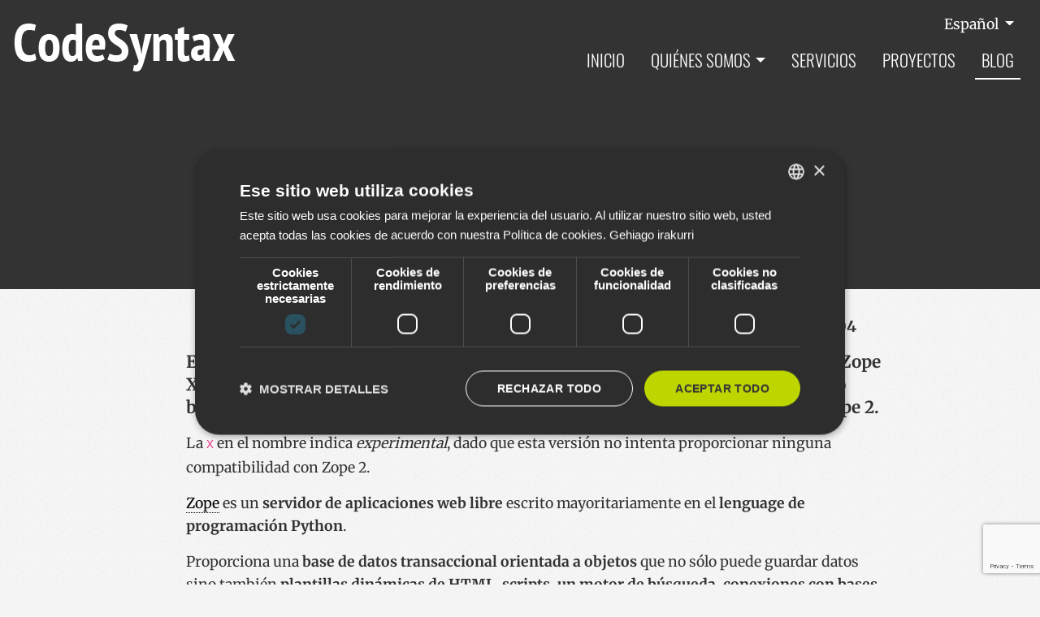

--- FILE ---
content_type: text/html;charset=utf-8
request_url: https://www.codesyntax.com/es/blog/version-final-de-zope-x3-3.0.0
body_size: 7935
content:
<!DOCTYPE html>
<html xmlns="http://www.w3.org/1999/xhtml" lang="es" xml:lang="es">
  <head><meta http-equiv="Content-Type" content="text/html; charset=UTF-8" />
    <!-- Required meta tags -->

    <!--
    <script id="Cookiebot" src="https://consent.cookiebot.com/uc.js" data-cbid="e6616e3d-5350-4d14-85a2-c028f3964109" data-blockingmode="auto" type="text/javascript"></script>
    -->
    
    <!-- Google Tag Manager -->
    <script>(function(w,d,s,l,i){w[l]=w[l]||[];w[l].push({'gtm.start':
    new Date().getTime(),event:'gtm.js'});var f=d.getElementsByTagName(s)[0],
    j=d.createElement(s),dl=l!='dataLayer'?'&l='+l:'';j.async=true;j.src=
    'https://www.googletagmanager.com/gtm.js?id='+i+dl;f.parentNode.insertBefore(j,f);
    })(window,document,'script','dataLayer','GTM-WCTC2WD');</script>
    <!-- End Google Tag Manager -->
    <style>
      /* Fonts */
      /* oswald-300 - latin */
      @font-face {
        font-display: swap; /* Check https://developer.mozilla.org/en-US/docs/Web/CSS/@font-face/font-display for other options. */
        font-family: "Oswald";
        font-style: normal;
        font-weight: 300;
        src: url("./fonts/oswald-v57-latin-300.woff2") format("woff2"); /* Chrome 36+, Opera 23+, Firefox 39+, Safari 12+, iOS 10+ */
      }

      /* oswald-regular - latin */
      @font-face {
        font-display: swap; /* Check https://developer.mozilla.org/en-US/docs/Web/CSS/@font-face/font-display for other options. */
        font-family: "Oswald";
        font-style: normal;
        font-weight: 400;
        src: url("./fonts/oswald-v57-latin-regular.woff2") format("woff2"); /* Chrome 36+, Opera 23+, Firefox 39+, Safari 12+, iOS 10+ */
      }

      /* oswald-500 - latin */
      @font-face {
        font-display: swap; /* Check https://developer.mozilla.org/en-US/docs/Web/CSS/@font-face/font-display for other options. */
        font-family: "Oswald";
        font-style: normal;
        font-weight: 500;
        src: url("./fonts/oswald-v57-latin-500.woff2") format("woff2"); /* Chrome 36+, Opera 23+, Firefox 39+, Safari 12+, iOS 10+ */
      }

      /* oswald-600 - latin */
      @font-face {
        font-display: swap; /* Check https://developer.mozilla.org/en-US/docs/Web/CSS/@font-face/font-display for other options. */
        font-family: "Oswald";
        font-style: normal;
        font-weight: 600;
        src: url("./fonts/oswald-v57-latin-600.woff2") format("woff2"); /* Chrome 36+, Opera 23+, Firefox 39+, Safari 12+, iOS 10+ */
      }

      /* oswald-700 - latin */
      @font-face {
        font-display: swap; /* Check https://developer.mozilla.org/en-US/docs/Web/CSS/@font-face/font-display for other options. */
        font-family: "Oswald";
        font-style: normal;
        font-weight: 700;
        src: url("./fonts/oswald-v57-latin-700.woff2") format("woff2"); /* Chrome 36+, Opera 23+, Firefox 39+, Safari 12+, iOS 10+ */
      }
      /* merriweather-300 - latin */
      @font-face {
        font-display: swap; /* Check https://developer.mozilla.org/en-US/docs/Web/CSS/@font-face/font-display for other options. */
        font-family: "Merriweather";
        font-style: normal;
        font-weight: 300;
        src: url("./fonts/merriweather-v33-latin-300.woff2") format("woff2"); /* Chrome 36+, Opera 23+, Firefox 39+, Safari 12+, iOS 10+ */
      }

      /* merriweather-regular - latin */
      @font-face {
        font-display: swap; /* Check https://developer.mozilla.org/en-US/docs/Web/CSS/@font-face/font-display for other options. */
        font-family: "Merriweather";
        font-style: normal;
        font-weight: 400;
        src: url("./fonts/merriweather-v33-latin-regular.woff2") format("woff2"); /* Chrome 36+, Opera 23+, Firefox 39+, Safari 12+, iOS 10+ */
      }

      /* merriweather-700 - latin */
      @font-face {
        font-display: swap; /* Check https://developer.mozilla.org/en-US/docs/Web/CSS/@font-face/font-display for other options. */
        font-family: "Merriweather";
        font-style: normal;
        font-weight: 700;
        src: url("./fonts/merriweather-v33-latin-700.woff2") format("woff2"); /* Chrome 36+, Opera 23+, Firefox 39+, Safari 12+, iOS 10+ */
      }

      /* merriweather-900 - latin */
      @font-face {
        font-display: swap; /* Check https://developer.mozilla.org/en-US/docs/Web/CSS/@font-face/font-display for other options. */
        font-family: "Merriweather";
        font-style: normal;
        font-weight: 900;
        src: url("./fonts/merriweather-v33-latin-900.woff2") format("woff2"); /* Chrome 36+, Opera 23+, Firefox 39+, Safari 12+, iOS 10+ */
      }
    </style>
    <meta charset="utf-8" />
    <meta name="viewport" content="width=device-width, initial-scale=1, shrink-to-fit=no" />

<link rel="apple-touch-icon" sizes="180x180" href="/++theme++codesyntax-theme/img/apple-touch-icon.png" />
<link rel="icon" type="image/png" sizes="32x32" href="/++theme++codesyntax-theme/img/favicon-32x32.png" />
<link rel="icon" type="image/png" sizes="16x16" href="/++theme++codesyntax-theme/img/favicon-16x16.png" />
<link rel="manifest" href="/++theme++codesyntax-theme/img/site.webmanifest" />
<link rel="mask-icon" href="/++theme++codesyntax-theme/img/safari-pinned-tab.svg" color="#000000" />
<meta name="msapplication-TileColor" content="#ffffff" />
<meta name="theme-color" content="#ffffff" />
    <link rel="stylesheet" href="https://use.fontawesome.com/releases/v5.3.1/css/all.css" integrity="sha384-mzrmE5qonljUremFsqc01SB46JvROS7bZs3IO2EmfFsd15uHvIt+Y8vEf7N7fWAU" crossorigin="anonymous" />

    <!-- Bootstrap CSS -->
    <!--
  <link rel="stylesheet" href="https://use.fontawesome.com/releases/v5.3.1/css/all.css"
    integrity="sha384-mzrmE5qonljUremFsqc01SB46JvROS7bZs3IO2EmfFsd15uHvIt+Y8vEf7N7fWAU" crossorigin="anonymous"> -->
    <link rel="stylesheet" href="/++theme++codesyntax-theme/css/app.css?v=11a4c367a8d6a12d289ef86266d88de93" />
    <title>Versión final de Zope X3 3.0.0. — CodeSyntax - expertos en Internet</title>
  <meta name="twitter:card" content="summary" /><meta property="og:site_name" content="CodeSyntax" /><meta property="og:title" content="Versión final de Zope X3 3.0.0." /><meta property="og:type" content="website" /><meta property="og:description" content="      El equipo de desarrollo de Zope 3 está orgulloso de  anunciar la versión final de Zope X3 3.0.0.     Zope X3 es la siguiente generación de Zope y ha sido escrita desde cero basándose en los últimos patrones de diseño de software y la experiencia de Zope 2.       " /><meta property="og:url" content="https://www.codesyntax.com/es/blog/version-final-de-zope-x3-3.0.0" /><meta property="og:image" content="https://www.codesyntax.com/@@site-logo/logo.png" /><meta property="og:image:type" content="image/png" /><meta name="robots" content="all" /><meta name="description" content="      El equipo de desarrollo de Zope 3 está orgulloso de  anunciar la versión final de Zope X3 3.0.0.     Zope X3 es la siguiente generación de Zope y ha sido escrita desde cero basándose en los últimos patrones de diseño de software y la experiencia de Zope 2.       " /><meta name="DC.description" content="      El equipo de desarrollo de Zope 3 está orgulloso de  anunciar la versión final de Zope X3 3.0.0.     Zope X3 es la siguiente generación de Zope y ha sido escrita desde cero basándose en los últimos patrones de diseño de software y la experiencia de Zope 2.       " /><meta name="DC.date.created" content="2020-06-25T09:26:27+01:00" /><meta name="DC.date.modified" content="2020-07-02T10:22:13+01:00" /><meta name="DC.type" content="Noticia" /><meta name="DC.format" content="text/plain" /><meta name="DC.language" content="es" /><meta name="DC.date.valid_range" content="2004/11/08 - " /><meta name="viewport" content="width=device-width, initial-scale=1" /><meta name="generator" content="Plone - http://plone.com" /><link rel="search" href="https://www.codesyntax.com/es/@@search" title="Buscar en este sitio" /><link rel="canonical" href="https://www.codesyntax.com/es/blog/version-final-de-zope-x3-3.0.0" /></head>

  <body class="frontend icons-on portaltype-news-item section-blog site-es subsection-version-final-de-zope-x3-3.0.0 template-newsitem_view_codesyntax thumbs-on userrole-anonymous viewpermission-view" id="visual-portal-wrapper" dir="ltr" data-base-url="https://www.codesyntax.com/es/blog/version-final-de-zope-x3-3.0.0" data-view-url="https://www.codesyntax.com/es/blog/version-final-de-zope-x3-3.0.0" data-portal-url="https://www.codesyntax.com" data-i18ncatalogurl="https://www.codesyntax.com/plonejsi18n" data-pat-plone-modal="{&quot;actionOptions&quot;: {&quot;displayInModal&quot;: false}}" data-pat-pickadate="{&quot;date&quot;: {&quot;selectYears&quot;: 200}, &quot;time&quot;: {&quot;interval&quot;: 5 } }"><!-- Google Tag Manager (noscript) --><noscript><iframe src="https://www.googletagmanager.com/ns.html?id=GTM-WCTC2WD" height="0" width="0" style="display:none;visibility:hidden"></iframe></noscript><!-- End Google Tag Manager (noscript) --><header id="mainheader" class="header negative">
      <div id="header-container" class="container d-lg-flex justify-content-lg-between">
        <div id="logo-white" class="logowhite">
          <a href="https://www.codesyntax.com/es">
            <img src="/++theme++codesyntax-theme/img/logo_white.png" alt="Codesyntax logo" />
          </a>
        </div>
        <div id="logo" class="logocolor">
          <a href="https://www.codesyntax.com/es">
            <img src="/++theme++codesyntax-theme/img/logo.png" alt="Codesyntax logo" />
          </a>
        </div>
        <div id="header-right" class="d-lg-flex flex-lg-column justify-content-lg-between align-items-lg-end">
          <div id="search-language" class="d-none d-lg-block d-lg-flex align-items-lg-baseline">
  <div class="dropdown">
    
      
        
        
        
      
    
      
        
          <a class="dropdown-toggle" href="#" role="button" id="dropdownMenuLink" data-toggle="dropdown" aria-haspopup="true" aria-expanded="false">
            Español
          </a>
        
        
        
      
    
      
        
        
        
      
    
    <div class="dropdown-menu" aria-labelledby="dropdownMenuLink" x-placement="bottom-start" style="&#10;        position: absolute;&#10;        transform: translate3d(1063px, 37px, 0px);&#10;        top: 0px;&#10;        left: 0px;&#10;        will-change: transform;&#10;      ">
      
        
          <a class="dropdown-item" href="https://www.codesyntax.com/@@multilingual-selector/a81bed25c81542a4ab6ff56fd75d4332/eu" title="Euskara">Euskara</a>
        
      
        
      
        
          <a class="dropdown-item" href="https://www.codesyntax.com/@@multilingual-selector/a81bed25c81542a4ab6ff56fd75d4332/en" title="English">English</a>
        
      
    </div>
  </div>
</div>
          <nav class="navbar navbar-expand-lg pb-0 pr-0">
    <a class="navbar-brand d-lg-none" href="https://www.codesyntax.com/es">
      <img src="/++theme++codesyntax-theme/img/logo.png" />
    </a>
    <button class="navbar-toggler" type="button" data-toggle="collapse" data-target="#portal-globalnav-wrapper" aria-controls="portal-globalnav-wrapper" aria-expanded="false" aria-label="Toggle navigation">
      <span class="navbar-toggler-icon"></span>
    </button>

    <div class="collapse navbar-collapse" id="portal-globalnav-wrapper">
      <ul class="navbar-nav mr-auto">
      <li id="portaltab-index_html" class="index_html nav-item "><a href="https://www.codesyntax.com/es" class="nav-link">Inicio</a></li><li id="portaltab-empresa" class="empresa dropdown nav-item "><a href="https://www.codesyntax.com/es/empresa" class="nav-link dropdown-toggle" data-toggle="dropdown" role="button" aria-expanded="false">Quiénes somos</a><div class="dropdown-menu"><a href="https://www.codesyntax.com/es/empresa/sobre-nosotros" class="dropdown-item">Sobre nosotros</a><a href="https://www.codesyntax.com/es/empresa/donde-estamos" class="dropdown-item">Dónde estamos</a><a href="https://www.codesyntax.com/es/empresa/desarrollo-en-django" class="dropdown-item">Desarrollo web en Django</a><a href="https://www.codesyntax.com/es/empresa/desarrollo-plone" class="dropdown-item">Desarrollo en Plone</a><a href="https://www.codesyntax.com/es/empresa/desarrollo-en-python" class="dropdown-item">Programamos en Python</a><a href="https://www.codesyntax.com/es/empresa/investigacion-desarrollo-e-innovacion" class="dropdown-item">Investigación, Desarrollo e Innovación</a><a href="https://www.codesyntax.com/es/empresa/pyme-innovadora" class="dropdown-item">Pyme Innovadora</a><a href="https://www.codesyntax.com/es/empresa/transformacion-digital-industria-organizaciones-empresas" class="dropdown-item">Transformación digital de la industria, organizaciones y empresas</a><a href="https://www.codesyntax.com/es/empresa/equipo" class="dropdown-item">Equipo</a><a href="https://www.codesyntax.com/es/empresa/agente-digitalizador-kit-digital" class="dropdown-item">Agente Digitalizador de Kit Digital</a></div></li><li id="portaltab-servicios" class="servicios nav-item "><a href="https://www.codesyntax.com/es/servicios" class="nav-link">Servicios</a></li><li id="portaltab-proyectos" class="proyectos nav-item "><a href="https://www.codesyntax.com/es/proyectos" class="nav-link">Proyectos</a></li><li id="portaltab-blog" class="blog nav-item active"><a href="https://www.codesyntax.com/es/blog" class="nav-link">Blog</a></li>
  

        <li class="nav-item language d-lg-none">
          
            <a class="nav-link" href="https://www.codesyntax.com/@@multilingual-selector/a81bed25c81542a4ab6ff56fd75d4332/eu?set_language=eu" title="Euskara">Euskara</a>
          
            <a class="nav-link active" href="https://www.codesyntax.com/@@multilingual-selector/a81bed25c81542a4ab6ff56fd75d4332/es?set_language=es" title="Español">Español</a>
          
            <a class="nav-link" href="https://www.codesyntax.com/@@multilingual-selector/a81bed25c81542a4ab6ff56fd75d4332/en?set_language=en" title="English">English</a>
          
        </li>
      </ul>
    </div>
  </nav>
        </div>
      </div>
    </header><script>
      window.onscroll = function () {
        myFunction();
      };

      var header = document.getElementById("mainheader");
      var sticky = header.offsetTop;

      function myFunction() {
        if (window.pageYOffset > sticky) {
          header.classList.add("sticky");
          header.classList.add("positive");
          header.classList.remove("negative");
        } else {
          header.classList.remove("sticky");
          header.classList.remove("positive");
          header.classList.add("negative");
        }
      }
    </script><div id="global_statusmessage">
      

      <div>
      </div>
    </div><main id="content">
        <div id="pageheader">
          <div class="container">
            <header id="header-container" class="row">
              <div class="col-sm-12">
                <h1 class="documentFirstHeading text-center">Versión final de Zope X3 3.0.0.</h1>
              </div>
            </header>
          </div>
        </div>
        <div class="container">
            <div id="column-content">
                <div class="row">
                    <div class="col-md-10 offset-md-2">
                        <div class="row">
                            <div class="col-md-10">
                                <div id="blog-container">
                                    <div class="row">
                                        <div class="col-sm-6">
                                            
                                        </div>
                                        <div class="col-sm-6 blogpost-date">
                                            <span class="documentModified">08/11/2004</span>
                                        </div>
                                    </div>
                                </div>
                                <section id="content-core">
                                    <div class="documentDescription description my-3">      El equipo de desarrollo de Zope 3 está orgulloso de  anunciar la versión final de Zope X3 3.0.0.     Zope X3 es la siguiente generación de Zope y ha sido escrita desde cero basándose en los últimos patrones de diseño de software y la experiencia de Zope 2.       </div>
                                    
                                    <div id="parent-fieldname-text" class="">

<p></p><p>La <code>X</code> en el nombre indica <em>experimental</em>, dado que esta versión no intenta proporcionar ninguna compatibilidad con Zope 2.</p>
<p><a href="http://www.zope.org">Zope</a> es un <strong>servidor de aplicaciones web libre</strong> escrito mayoritariamente en el <strong>lenguage de programación Python</strong>. </p>
<p>Proporciona una <strong>base de datos transaccional orientada a objetos</strong> que no sólo puede guardar datos sino también <strong>plantillas dinámicas de HTML, scripts, un motor de búsqueda, conexiones con bases de datos relacionales y código</strong>. </p>
<p><strong>Zope</strong> proporciona un <strong>consistente modelo de desarrollo a través del web</strong>, permitiéndole actualizar su sitio web desde cualquier parte del mundo. Para ello, Zope también <strong>proporciona un hermético sistema de seguridad integrado</strong>. </p>
<p>Creado alrededor del concepto <em>delegación del control segura</em>, la <strong>arquitectura de seguridad de Zope</strong> también permite ceder el control sobre partes de un sitio web a otras organizaciones o personas.</p>
<p>El grupo de <strong>usuarios de Zope</strong> incluye, además de <a href="http://www.codesyntax.com/services/plataforma/zope">CodeSyntax</a>, empresas y organizaciones como Viacom, Boston.com, Lufthansa, SGI, AARP, Bell Atlantic Mobile (ahora Verizon Wireless), Red Hat, NASA, the US Navy, ishophere.com, i-Gift, IDG (Brazil), GE, Digital Garage, Verio, www.HireTechs.com, Park City Ski Area, o Storm Linux.</p>


</div>
                                </section>
                                


                            </div>
                        </div>
                        <div id="viewlet-below-content-body">



    

    

    

    <div id="commenting" class="reply">

        <fieldset>

            <legend>Agregar comentario</legend>
            <p>Puede agregar un comentario llenando el siguiente formulario. Formato de texto plano. Las direcciones web y de correo electrónico se transforman en vínculos. Los comentarios son moderados.</p>

            

                

                

                
                  
                

                <form data-pat-autotoc="levels: legend; section: fieldset; className: autotabs" class="rowlike pat-formunloadalert   kssattr-formname-newsitem_view_codesyntax view-name-newsitem_view_codesyntax" action="https://www.codesyntax.com/es/blog/version-final-de-zope-x3-3.0.0/newsitem_view_codesyntax" method="post" enctype="multipart/form-data">

                    

                    
                      

                      <!-- Default fieldset -->
                      

                          

                              

                              
                                  
                                      
                                          
                                              <div data-pat-inlinevalidation="{&quot;type&quot;:&quot;z3c.form&quot;}" class="field pat-inlinevalidation kssattr-fieldname-form.widgets.in_reply_to empty None" data-fieldname="form.widgets.in_reply_to" id="formfield-form-widgets-in_reply_to">
    

    <div class="fieldErrorBox"></div>

    
<input id="form-widgets-in_reply_to" name="form.widgets.in_reply_to" value="" class="hidden-widget" type="hidden" />


</div>

                                          
                                      
                                  
                                      
                                          
                                              <div data-pat-inlinevalidation="{&quot;type&quot;:&quot;z3c.form&quot;}" class="field pat-inlinevalidation kssattr-fieldname-form.widgets.author_name empty None" data-fieldname="form.widgets.author_name" id="formfield-form-widgets-author_name">
    <label for="form-widgets-author_name" class="horizontal">
        Nombre

        

        
    </label>

    <div class="fieldErrorBox"></div>

    
    <input id="form-widgets-author_name" name="form.widgets.author_name" class="text-widget textline-field" value="" type="text" />


</div>

                                          
                                      
                                  
                                      
                                          
                                              <div data-pat-inlinevalidation="{&quot;type&quot;:&quot;z3c.form&quot;}" class="field pat-inlinevalidation kssattr-fieldname-form.widgets.author_email empty None" data-fieldname="form.widgets.author_email" id="formfield-form-widgets-author_email">
    <label for="form-widgets-author_email" class="horizontal">
        Correo electrónico

        <span class="required horizontal" title="Obligatorio"> </span>

        
    </label>

    <div class="fieldErrorBox"></div>

    
    <input id="form-widgets-author_email" name="form.widgets.author_email" class="text-widget required textline-field" value="" type="text" />


</div>

                                          
                                      
                                  
                                      
                                          
                                              <div data-pat-inlinevalidation="{&quot;type&quot;:&quot;z3c.form&quot;}" class="field pat-inlinevalidation kssattr-fieldname-form.widgets.text empty None" data-fieldname="form.widgets.text" id="formfield-form-widgets-comment-text">
    <label for="form-widgets-comment-text" class="horizontal">
        Comentario

        <span class="required horizontal" title="Obligatorio"> </span>

        
    </label>

    <div class="fieldErrorBox"></div>

    
<textarea id="form-widgets-comment-text" name="form.widgets.text" class="textarea-widget required text-field autoresize"></textarea>


</div>

                                          
                                      
                                  
                                      
                                          
                                              <div data-pat-inlinevalidation="{&quot;type&quot;:&quot;z3c.form&quot;}" class="field pat-inlinevalidation kssattr-fieldname-form.widgets.user_notification None" data-fieldname="form.widgets.user_notification" id="formfield-form-widgets-user_notification">
    

    <div class="fieldErrorBox"></div>

    
<span class="option">
  <input id="form-widgets-user_notification-0" name="form.widgets.user_notification:list" value="selected" class="single-checkbox-widget bool-field" type="hidden" />
</span>


</div>

                                          
                                      
                                  
                                      
                                          
                                              <div data-pat-inlinevalidation="{&quot;type&quot;:&quot;z3c.form&quot;}" class="field pat-inlinevalidation kssattr-fieldname-form.widgets.captcha empty None" data-fieldname="form.widgets.captcha" id="formfield-form-widgets-captcha">
    <label for="form-widgets-captcha" class="horizontal">
        Captcha

        

        
    </label>

    <div class="fieldErrorBox"></div>

    

<script src="https://www.google.com/recaptcha/api.js?render=6LfPvdsrAAAAALypfsGlczHL-IpFsAqRWfEH1uWn"></script>

  <div id="g-recaptcha" data-sitekey="6LfPvdsrAAAAALypfsGlczHL-IpFsAqRWfEH1uWn"></div>

  <input type="hidden" id="g-recaptcha-response" name="g-recaptcha-response" value="" />
  <input type="hidden" id="form.widgets.captcha" name="form.widgets.captcha" value="" />
  <input type="hidden" name="action" id="g-recaptcha-response-action" value="submit" />

  <script>var key = '6LfPvdsrAAAAALypfsGlczHL-IpFsAqRWfEH1uWn';</script>
  <script>var widget_name = 'form.widgets.captcha';</script>
  <script>
    grecaptcha.ready(function() {
      grecaptcha.execute(key, {action: 'submit'}).then(function(token) {
        document.getElementById('g-recaptcha-response').value = token;
        document.getElementById(widget_name).value = token;
      });
    });
    setInterval(function () {
      grecaptcha.ready(function () {
        grecaptcha.execute(key, {action: 'submit'}).then(function(token) {
          document.getElementById('g-recaptcha-response').value = token;
          document.getElementById(widget_name).value = token;
        });
      });
    }, 90 * 1000);
  </script>


</div>

                                          
                                      
                                  
                              
                          

                          <!-- Secondary fieldsets -->
                          

                      
                    

                    

                    
                        
                            <div class="formControls">
                                
                                    
<input id="form-buttons-comment" name="form.buttons.comment" class="submit-widget button-field context" value="Comentar" type="submit" />


                                
                                    
<input id="form-buttons-cancel" name="form.buttons.cancel" class="submit-widget button-field standalone hide" value="Cancelar" type="submit" />


                                
                            </div>
                        
                    

                    
                    

                </form>
            


        </fieldset>
    </div>


</div>
                    </div>
                </div>
            </div>
            <section class="morepost my-lg-5 my-3">
                <h3 class="text-center mb-5">Puede que le interesen estos otros artículos</h3>
                <div class="row">
                  <div class="col-md-4">
                      <div class="blogpost">
                          <h4 class="post-title"><a href="https://www.codesyntax.com/es/blog/bcssd-cerramos-con-exito-un-proyecto-clave-para-la-ciberseguridad-industrial">BCSSD: cerramos con éxito un proyecto clave para la ciberseguridad industrial</a></h4>
                          <p class="post-date">05/12/2025</p>
                          <div class="post-author">
                              <span class="authorimage">
                                  <a href="https://www.codesyntax.com/es/blog/author/codesyntax">
                                      <img src="https://www.codesyntax.com/img/codesyntax.jpg" title="CodeSyntax" alt="CodeSyntax" />
                                  </a>
                              </span>
                              <a class="authorname" href="https://www.codesyntax.com/es/blog/author/codesyntax">CodeSyntax</a>
                          </div>
                      </div>
                  </div>
                  <div class="col-md-4">
                      <div class="blogpost">
                          <h4 class="post-title"><a href="https://www.codesyntax.com/es/blog/sortu-ai">SORTU AI: Inteligencia Artificial Generativa en la gestión y creación avanzada de contenidos</a></h4>
                          <p class="post-date">17/11/2025</p>
                          <div class="post-author">
                              <span class="authorimage">
                                  <a href="https://www.codesyntax.com/es/blog/author/codesyntax">
                                      <img src="https://www.codesyntax.com/img/codesyntax.jpg" title="CodeSyntax" alt="CodeSyntax" />
                                  </a>
                              </span>
                              <a class="authorname" href="https://www.codesyntax.com/es/blog/author/codesyntax">CodeSyntax</a>
                          </div>
                      </div>
                  </div>
                  <div class="col-md-4">
                      <div class="blogpost">
                          <h4 class="post-title"><a href="https://www.codesyntax.com/es/blog/plone-conference-2025-jyvaskyla">Plone Conference 2025 Jyväskylä</a></h4>
                          <p class="post-date">11/11/2025</p>
                          <div class="post-author">
                              <span class="authorimage">
                                  <a href="https://www.codesyntax.com/es/blog/author/ionlizarazu">
                                      <img src="https://www.codesyntax.com/img/ionlizarazu.jpg" title="Ion Lizarazu" alt="Ion Lizarazu" />
                                  </a>
                              </span>
                              <a class="authorname" href="https://www.codesyntax.com/es/blog/author/ionlizarazu">Ion Lizarazu</a>
                          </div>
                      </div>
                  </div>
                </div>
            </section>

        </div>
      </main><footer id="mainfooter">
      <div class="container">
        <ul id="portal-siteactions">
      
        <li class="portletItem">
          <a href="https://www.codesyntax.com/es/sitemap">

            <span>Mapa del Sitio</span>

            

          </a>
        </li>
      
        <li class="portletItem">
          <a href="https://www.codesyntax.com/es/accessibility-info">

            <span>Accesibilidad</span>

            

          </a>
        </li>
      
        <li class="portletItem">
          <a href="https://www.codesyntax.com/es/contacto" class="pat-plone-modal" data-pat-plone-modal="{}">

            <span>Contacto</span>

            

          </a>
        </li>
      
        <li class="portletItem">
          <a href="https://www.codesyntax.com/es/cookies" class="pat-plone-modal" data-pat-plone-modal="{}">

            <span>Configurar cookies</span>

            

          </a>
        </li>
      
    </ul>
        <div id="editable-footer">
  <h2>Contacto</h2>
  <p>
    Azitain industrialdea 3K · E-20600 EIBAR (+34) 943 82 17 80 ·
    <a href="mailto:info@codesyntax.com">info@codesyntax.com</a>
  </p>
</div>
        <ul class="list-inline social">
  <li class="list-inline-item">
    <a href="https://twitter.com/codesyntax"><img alt="twitter" loading="lazy" src="https://www.codesyntax.com/++theme++codesyntax-theme/img/social_twitter.svg" /></a>
  </li>
  <li class="list-inline-item">
    <a href="https://www.facebook.com/codesyntax/"><img alt="facebook" loading="lazy" src="https://www.codesyntax.com/++theme++codesyntax-theme/img/social_facebook.svg" /></a>
  </li>
  <li class="list-inline-item">
    <a href="https://www.linkedin.com/company/codesyntax/"><img alt="linkedin" loading="lazy" src="https://www.codesyntax.com/++theme++codesyntax-theme/img/social_linkedin.svg" /></a>
  </li>
  <li class="list-inline-item">
    <a href="https://www.flickr.com/photos/codesyntax"><img alt="flickr" loading="lazy" src="https://www.codesyntax.com/++theme++codesyntax-theme/img/social_flickr.svg" /></a>
  </li>
</ul>
      </div>
    </footer><div id="footer-javascript">
      <!-- Optional JavaScript -->
      <!-- jQuery first, then Popper.js, then Bootstrap JS -->
      <script src="/++theme++codesyntax-theme/js/app.js?v=07a4c427a8d6a95d2583ad266d88de92"></script>
    <!-- Start of StatCounter Code --> <script type="text/javascript" language="javascript"> var sc_project=1690371;  var sc_invisible=1;  var sc_partition=16;  var sc_security="f1867350";  </script> <script type="text/javascript" language="javascript" src="https://statcounter.com/counter/counter.js"></script><noscript><img src="https://c17.statcounter.com/counter.php?sc_project=1690371&amp;java=0&amp;security=f1867350&amp;invisible=1" alt="free web hit counter" border="0" /></noscript> <!-- End of StatCounter Code --></div></body>
</html>

--- FILE ---
content_type: text/html; charset=utf-8
request_url: https://www.google.com/recaptcha/api2/anchor?ar=1&k=6LfPvdsrAAAAALypfsGlczHL-IpFsAqRWfEH1uWn&co=aHR0cHM6Ly93d3cuY29kZXN5bnRheC5jb206NDQz&hl=en&v=PoyoqOPhxBO7pBk68S4YbpHZ&size=invisible&anchor-ms=20000&execute-ms=30000&cb=c98sc0uzt7b1
body_size: 48840
content:
<!DOCTYPE HTML><html dir="ltr" lang="en"><head><meta http-equiv="Content-Type" content="text/html; charset=UTF-8">
<meta http-equiv="X-UA-Compatible" content="IE=edge">
<title>reCAPTCHA</title>
<style type="text/css">
/* cyrillic-ext */
@font-face {
  font-family: 'Roboto';
  font-style: normal;
  font-weight: 400;
  font-stretch: 100%;
  src: url(//fonts.gstatic.com/s/roboto/v48/KFO7CnqEu92Fr1ME7kSn66aGLdTylUAMa3GUBHMdazTgWw.woff2) format('woff2');
  unicode-range: U+0460-052F, U+1C80-1C8A, U+20B4, U+2DE0-2DFF, U+A640-A69F, U+FE2E-FE2F;
}
/* cyrillic */
@font-face {
  font-family: 'Roboto';
  font-style: normal;
  font-weight: 400;
  font-stretch: 100%;
  src: url(//fonts.gstatic.com/s/roboto/v48/KFO7CnqEu92Fr1ME7kSn66aGLdTylUAMa3iUBHMdazTgWw.woff2) format('woff2');
  unicode-range: U+0301, U+0400-045F, U+0490-0491, U+04B0-04B1, U+2116;
}
/* greek-ext */
@font-face {
  font-family: 'Roboto';
  font-style: normal;
  font-weight: 400;
  font-stretch: 100%;
  src: url(//fonts.gstatic.com/s/roboto/v48/KFO7CnqEu92Fr1ME7kSn66aGLdTylUAMa3CUBHMdazTgWw.woff2) format('woff2');
  unicode-range: U+1F00-1FFF;
}
/* greek */
@font-face {
  font-family: 'Roboto';
  font-style: normal;
  font-weight: 400;
  font-stretch: 100%;
  src: url(//fonts.gstatic.com/s/roboto/v48/KFO7CnqEu92Fr1ME7kSn66aGLdTylUAMa3-UBHMdazTgWw.woff2) format('woff2');
  unicode-range: U+0370-0377, U+037A-037F, U+0384-038A, U+038C, U+038E-03A1, U+03A3-03FF;
}
/* math */
@font-face {
  font-family: 'Roboto';
  font-style: normal;
  font-weight: 400;
  font-stretch: 100%;
  src: url(//fonts.gstatic.com/s/roboto/v48/KFO7CnqEu92Fr1ME7kSn66aGLdTylUAMawCUBHMdazTgWw.woff2) format('woff2');
  unicode-range: U+0302-0303, U+0305, U+0307-0308, U+0310, U+0312, U+0315, U+031A, U+0326-0327, U+032C, U+032F-0330, U+0332-0333, U+0338, U+033A, U+0346, U+034D, U+0391-03A1, U+03A3-03A9, U+03B1-03C9, U+03D1, U+03D5-03D6, U+03F0-03F1, U+03F4-03F5, U+2016-2017, U+2034-2038, U+203C, U+2040, U+2043, U+2047, U+2050, U+2057, U+205F, U+2070-2071, U+2074-208E, U+2090-209C, U+20D0-20DC, U+20E1, U+20E5-20EF, U+2100-2112, U+2114-2115, U+2117-2121, U+2123-214F, U+2190, U+2192, U+2194-21AE, U+21B0-21E5, U+21F1-21F2, U+21F4-2211, U+2213-2214, U+2216-22FF, U+2308-230B, U+2310, U+2319, U+231C-2321, U+2336-237A, U+237C, U+2395, U+239B-23B7, U+23D0, U+23DC-23E1, U+2474-2475, U+25AF, U+25B3, U+25B7, U+25BD, U+25C1, U+25CA, U+25CC, U+25FB, U+266D-266F, U+27C0-27FF, U+2900-2AFF, U+2B0E-2B11, U+2B30-2B4C, U+2BFE, U+3030, U+FF5B, U+FF5D, U+1D400-1D7FF, U+1EE00-1EEFF;
}
/* symbols */
@font-face {
  font-family: 'Roboto';
  font-style: normal;
  font-weight: 400;
  font-stretch: 100%;
  src: url(//fonts.gstatic.com/s/roboto/v48/KFO7CnqEu92Fr1ME7kSn66aGLdTylUAMaxKUBHMdazTgWw.woff2) format('woff2');
  unicode-range: U+0001-000C, U+000E-001F, U+007F-009F, U+20DD-20E0, U+20E2-20E4, U+2150-218F, U+2190, U+2192, U+2194-2199, U+21AF, U+21E6-21F0, U+21F3, U+2218-2219, U+2299, U+22C4-22C6, U+2300-243F, U+2440-244A, U+2460-24FF, U+25A0-27BF, U+2800-28FF, U+2921-2922, U+2981, U+29BF, U+29EB, U+2B00-2BFF, U+4DC0-4DFF, U+FFF9-FFFB, U+10140-1018E, U+10190-1019C, U+101A0, U+101D0-101FD, U+102E0-102FB, U+10E60-10E7E, U+1D2C0-1D2D3, U+1D2E0-1D37F, U+1F000-1F0FF, U+1F100-1F1AD, U+1F1E6-1F1FF, U+1F30D-1F30F, U+1F315, U+1F31C, U+1F31E, U+1F320-1F32C, U+1F336, U+1F378, U+1F37D, U+1F382, U+1F393-1F39F, U+1F3A7-1F3A8, U+1F3AC-1F3AF, U+1F3C2, U+1F3C4-1F3C6, U+1F3CA-1F3CE, U+1F3D4-1F3E0, U+1F3ED, U+1F3F1-1F3F3, U+1F3F5-1F3F7, U+1F408, U+1F415, U+1F41F, U+1F426, U+1F43F, U+1F441-1F442, U+1F444, U+1F446-1F449, U+1F44C-1F44E, U+1F453, U+1F46A, U+1F47D, U+1F4A3, U+1F4B0, U+1F4B3, U+1F4B9, U+1F4BB, U+1F4BF, U+1F4C8-1F4CB, U+1F4D6, U+1F4DA, U+1F4DF, U+1F4E3-1F4E6, U+1F4EA-1F4ED, U+1F4F7, U+1F4F9-1F4FB, U+1F4FD-1F4FE, U+1F503, U+1F507-1F50B, U+1F50D, U+1F512-1F513, U+1F53E-1F54A, U+1F54F-1F5FA, U+1F610, U+1F650-1F67F, U+1F687, U+1F68D, U+1F691, U+1F694, U+1F698, U+1F6AD, U+1F6B2, U+1F6B9-1F6BA, U+1F6BC, U+1F6C6-1F6CF, U+1F6D3-1F6D7, U+1F6E0-1F6EA, U+1F6F0-1F6F3, U+1F6F7-1F6FC, U+1F700-1F7FF, U+1F800-1F80B, U+1F810-1F847, U+1F850-1F859, U+1F860-1F887, U+1F890-1F8AD, U+1F8B0-1F8BB, U+1F8C0-1F8C1, U+1F900-1F90B, U+1F93B, U+1F946, U+1F984, U+1F996, U+1F9E9, U+1FA00-1FA6F, U+1FA70-1FA7C, U+1FA80-1FA89, U+1FA8F-1FAC6, U+1FACE-1FADC, U+1FADF-1FAE9, U+1FAF0-1FAF8, U+1FB00-1FBFF;
}
/* vietnamese */
@font-face {
  font-family: 'Roboto';
  font-style: normal;
  font-weight: 400;
  font-stretch: 100%;
  src: url(//fonts.gstatic.com/s/roboto/v48/KFO7CnqEu92Fr1ME7kSn66aGLdTylUAMa3OUBHMdazTgWw.woff2) format('woff2');
  unicode-range: U+0102-0103, U+0110-0111, U+0128-0129, U+0168-0169, U+01A0-01A1, U+01AF-01B0, U+0300-0301, U+0303-0304, U+0308-0309, U+0323, U+0329, U+1EA0-1EF9, U+20AB;
}
/* latin-ext */
@font-face {
  font-family: 'Roboto';
  font-style: normal;
  font-weight: 400;
  font-stretch: 100%;
  src: url(//fonts.gstatic.com/s/roboto/v48/KFO7CnqEu92Fr1ME7kSn66aGLdTylUAMa3KUBHMdazTgWw.woff2) format('woff2');
  unicode-range: U+0100-02BA, U+02BD-02C5, U+02C7-02CC, U+02CE-02D7, U+02DD-02FF, U+0304, U+0308, U+0329, U+1D00-1DBF, U+1E00-1E9F, U+1EF2-1EFF, U+2020, U+20A0-20AB, U+20AD-20C0, U+2113, U+2C60-2C7F, U+A720-A7FF;
}
/* latin */
@font-face {
  font-family: 'Roboto';
  font-style: normal;
  font-weight: 400;
  font-stretch: 100%;
  src: url(//fonts.gstatic.com/s/roboto/v48/KFO7CnqEu92Fr1ME7kSn66aGLdTylUAMa3yUBHMdazQ.woff2) format('woff2');
  unicode-range: U+0000-00FF, U+0131, U+0152-0153, U+02BB-02BC, U+02C6, U+02DA, U+02DC, U+0304, U+0308, U+0329, U+2000-206F, U+20AC, U+2122, U+2191, U+2193, U+2212, U+2215, U+FEFF, U+FFFD;
}
/* cyrillic-ext */
@font-face {
  font-family: 'Roboto';
  font-style: normal;
  font-weight: 500;
  font-stretch: 100%;
  src: url(//fonts.gstatic.com/s/roboto/v48/KFO7CnqEu92Fr1ME7kSn66aGLdTylUAMa3GUBHMdazTgWw.woff2) format('woff2');
  unicode-range: U+0460-052F, U+1C80-1C8A, U+20B4, U+2DE0-2DFF, U+A640-A69F, U+FE2E-FE2F;
}
/* cyrillic */
@font-face {
  font-family: 'Roboto';
  font-style: normal;
  font-weight: 500;
  font-stretch: 100%;
  src: url(//fonts.gstatic.com/s/roboto/v48/KFO7CnqEu92Fr1ME7kSn66aGLdTylUAMa3iUBHMdazTgWw.woff2) format('woff2');
  unicode-range: U+0301, U+0400-045F, U+0490-0491, U+04B0-04B1, U+2116;
}
/* greek-ext */
@font-face {
  font-family: 'Roboto';
  font-style: normal;
  font-weight: 500;
  font-stretch: 100%;
  src: url(//fonts.gstatic.com/s/roboto/v48/KFO7CnqEu92Fr1ME7kSn66aGLdTylUAMa3CUBHMdazTgWw.woff2) format('woff2');
  unicode-range: U+1F00-1FFF;
}
/* greek */
@font-face {
  font-family: 'Roboto';
  font-style: normal;
  font-weight: 500;
  font-stretch: 100%;
  src: url(//fonts.gstatic.com/s/roboto/v48/KFO7CnqEu92Fr1ME7kSn66aGLdTylUAMa3-UBHMdazTgWw.woff2) format('woff2');
  unicode-range: U+0370-0377, U+037A-037F, U+0384-038A, U+038C, U+038E-03A1, U+03A3-03FF;
}
/* math */
@font-face {
  font-family: 'Roboto';
  font-style: normal;
  font-weight: 500;
  font-stretch: 100%;
  src: url(//fonts.gstatic.com/s/roboto/v48/KFO7CnqEu92Fr1ME7kSn66aGLdTylUAMawCUBHMdazTgWw.woff2) format('woff2');
  unicode-range: U+0302-0303, U+0305, U+0307-0308, U+0310, U+0312, U+0315, U+031A, U+0326-0327, U+032C, U+032F-0330, U+0332-0333, U+0338, U+033A, U+0346, U+034D, U+0391-03A1, U+03A3-03A9, U+03B1-03C9, U+03D1, U+03D5-03D6, U+03F0-03F1, U+03F4-03F5, U+2016-2017, U+2034-2038, U+203C, U+2040, U+2043, U+2047, U+2050, U+2057, U+205F, U+2070-2071, U+2074-208E, U+2090-209C, U+20D0-20DC, U+20E1, U+20E5-20EF, U+2100-2112, U+2114-2115, U+2117-2121, U+2123-214F, U+2190, U+2192, U+2194-21AE, U+21B0-21E5, U+21F1-21F2, U+21F4-2211, U+2213-2214, U+2216-22FF, U+2308-230B, U+2310, U+2319, U+231C-2321, U+2336-237A, U+237C, U+2395, U+239B-23B7, U+23D0, U+23DC-23E1, U+2474-2475, U+25AF, U+25B3, U+25B7, U+25BD, U+25C1, U+25CA, U+25CC, U+25FB, U+266D-266F, U+27C0-27FF, U+2900-2AFF, U+2B0E-2B11, U+2B30-2B4C, U+2BFE, U+3030, U+FF5B, U+FF5D, U+1D400-1D7FF, U+1EE00-1EEFF;
}
/* symbols */
@font-face {
  font-family: 'Roboto';
  font-style: normal;
  font-weight: 500;
  font-stretch: 100%;
  src: url(//fonts.gstatic.com/s/roboto/v48/KFO7CnqEu92Fr1ME7kSn66aGLdTylUAMaxKUBHMdazTgWw.woff2) format('woff2');
  unicode-range: U+0001-000C, U+000E-001F, U+007F-009F, U+20DD-20E0, U+20E2-20E4, U+2150-218F, U+2190, U+2192, U+2194-2199, U+21AF, U+21E6-21F0, U+21F3, U+2218-2219, U+2299, U+22C4-22C6, U+2300-243F, U+2440-244A, U+2460-24FF, U+25A0-27BF, U+2800-28FF, U+2921-2922, U+2981, U+29BF, U+29EB, U+2B00-2BFF, U+4DC0-4DFF, U+FFF9-FFFB, U+10140-1018E, U+10190-1019C, U+101A0, U+101D0-101FD, U+102E0-102FB, U+10E60-10E7E, U+1D2C0-1D2D3, U+1D2E0-1D37F, U+1F000-1F0FF, U+1F100-1F1AD, U+1F1E6-1F1FF, U+1F30D-1F30F, U+1F315, U+1F31C, U+1F31E, U+1F320-1F32C, U+1F336, U+1F378, U+1F37D, U+1F382, U+1F393-1F39F, U+1F3A7-1F3A8, U+1F3AC-1F3AF, U+1F3C2, U+1F3C4-1F3C6, U+1F3CA-1F3CE, U+1F3D4-1F3E0, U+1F3ED, U+1F3F1-1F3F3, U+1F3F5-1F3F7, U+1F408, U+1F415, U+1F41F, U+1F426, U+1F43F, U+1F441-1F442, U+1F444, U+1F446-1F449, U+1F44C-1F44E, U+1F453, U+1F46A, U+1F47D, U+1F4A3, U+1F4B0, U+1F4B3, U+1F4B9, U+1F4BB, U+1F4BF, U+1F4C8-1F4CB, U+1F4D6, U+1F4DA, U+1F4DF, U+1F4E3-1F4E6, U+1F4EA-1F4ED, U+1F4F7, U+1F4F9-1F4FB, U+1F4FD-1F4FE, U+1F503, U+1F507-1F50B, U+1F50D, U+1F512-1F513, U+1F53E-1F54A, U+1F54F-1F5FA, U+1F610, U+1F650-1F67F, U+1F687, U+1F68D, U+1F691, U+1F694, U+1F698, U+1F6AD, U+1F6B2, U+1F6B9-1F6BA, U+1F6BC, U+1F6C6-1F6CF, U+1F6D3-1F6D7, U+1F6E0-1F6EA, U+1F6F0-1F6F3, U+1F6F7-1F6FC, U+1F700-1F7FF, U+1F800-1F80B, U+1F810-1F847, U+1F850-1F859, U+1F860-1F887, U+1F890-1F8AD, U+1F8B0-1F8BB, U+1F8C0-1F8C1, U+1F900-1F90B, U+1F93B, U+1F946, U+1F984, U+1F996, U+1F9E9, U+1FA00-1FA6F, U+1FA70-1FA7C, U+1FA80-1FA89, U+1FA8F-1FAC6, U+1FACE-1FADC, U+1FADF-1FAE9, U+1FAF0-1FAF8, U+1FB00-1FBFF;
}
/* vietnamese */
@font-face {
  font-family: 'Roboto';
  font-style: normal;
  font-weight: 500;
  font-stretch: 100%;
  src: url(//fonts.gstatic.com/s/roboto/v48/KFO7CnqEu92Fr1ME7kSn66aGLdTylUAMa3OUBHMdazTgWw.woff2) format('woff2');
  unicode-range: U+0102-0103, U+0110-0111, U+0128-0129, U+0168-0169, U+01A0-01A1, U+01AF-01B0, U+0300-0301, U+0303-0304, U+0308-0309, U+0323, U+0329, U+1EA0-1EF9, U+20AB;
}
/* latin-ext */
@font-face {
  font-family: 'Roboto';
  font-style: normal;
  font-weight: 500;
  font-stretch: 100%;
  src: url(//fonts.gstatic.com/s/roboto/v48/KFO7CnqEu92Fr1ME7kSn66aGLdTylUAMa3KUBHMdazTgWw.woff2) format('woff2');
  unicode-range: U+0100-02BA, U+02BD-02C5, U+02C7-02CC, U+02CE-02D7, U+02DD-02FF, U+0304, U+0308, U+0329, U+1D00-1DBF, U+1E00-1E9F, U+1EF2-1EFF, U+2020, U+20A0-20AB, U+20AD-20C0, U+2113, U+2C60-2C7F, U+A720-A7FF;
}
/* latin */
@font-face {
  font-family: 'Roboto';
  font-style: normal;
  font-weight: 500;
  font-stretch: 100%;
  src: url(//fonts.gstatic.com/s/roboto/v48/KFO7CnqEu92Fr1ME7kSn66aGLdTylUAMa3yUBHMdazQ.woff2) format('woff2');
  unicode-range: U+0000-00FF, U+0131, U+0152-0153, U+02BB-02BC, U+02C6, U+02DA, U+02DC, U+0304, U+0308, U+0329, U+2000-206F, U+20AC, U+2122, U+2191, U+2193, U+2212, U+2215, U+FEFF, U+FFFD;
}
/* cyrillic-ext */
@font-face {
  font-family: 'Roboto';
  font-style: normal;
  font-weight: 900;
  font-stretch: 100%;
  src: url(//fonts.gstatic.com/s/roboto/v48/KFO7CnqEu92Fr1ME7kSn66aGLdTylUAMa3GUBHMdazTgWw.woff2) format('woff2');
  unicode-range: U+0460-052F, U+1C80-1C8A, U+20B4, U+2DE0-2DFF, U+A640-A69F, U+FE2E-FE2F;
}
/* cyrillic */
@font-face {
  font-family: 'Roboto';
  font-style: normal;
  font-weight: 900;
  font-stretch: 100%;
  src: url(//fonts.gstatic.com/s/roboto/v48/KFO7CnqEu92Fr1ME7kSn66aGLdTylUAMa3iUBHMdazTgWw.woff2) format('woff2');
  unicode-range: U+0301, U+0400-045F, U+0490-0491, U+04B0-04B1, U+2116;
}
/* greek-ext */
@font-face {
  font-family: 'Roboto';
  font-style: normal;
  font-weight: 900;
  font-stretch: 100%;
  src: url(//fonts.gstatic.com/s/roboto/v48/KFO7CnqEu92Fr1ME7kSn66aGLdTylUAMa3CUBHMdazTgWw.woff2) format('woff2');
  unicode-range: U+1F00-1FFF;
}
/* greek */
@font-face {
  font-family: 'Roboto';
  font-style: normal;
  font-weight: 900;
  font-stretch: 100%;
  src: url(//fonts.gstatic.com/s/roboto/v48/KFO7CnqEu92Fr1ME7kSn66aGLdTylUAMa3-UBHMdazTgWw.woff2) format('woff2');
  unicode-range: U+0370-0377, U+037A-037F, U+0384-038A, U+038C, U+038E-03A1, U+03A3-03FF;
}
/* math */
@font-face {
  font-family: 'Roboto';
  font-style: normal;
  font-weight: 900;
  font-stretch: 100%;
  src: url(//fonts.gstatic.com/s/roboto/v48/KFO7CnqEu92Fr1ME7kSn66aGLdTylUAMawCUBHMdazTgWw.woff2) format('woff2');
  unicode-range: U+0302-0303, U+0305, U+0307-0308, U+0310, U+0312, U+0315, U+031A, U+0326-0327, U+032C, U+032F-0330, U+0332-0333, U+0338, U+033A, U+0346, U+034D, U+0391-03A1, U+03A3-03A9, U+03B1-03C9, U+03D1, U+03D5-03D6, U+03F0-03F1, U+03F4-03F5, U+2016-2017, U+2034-2038, U+203C, U+2040, U+2043, U+2047, U+2050, U+2057, U+205F, U+2070-2071, U+2074-208E, U+2090-209C, U+20D0-20DC, U+20E1, U+20E5-20EF, U+2100-2112, U+2114-2115, U+2117-2121, U+2123-214F, U+2190, U+2192, U+2194-21AE, U+21B0-21E5, U+21F1-21F2, U+21F4-2211, U+2213-2214, U+2216-22FF, U+2308-230B, U+2310, U+2319, U+231C-2321, U+2336-237A, U+237C, U+2395, U+239B-23B7, U+23D0, U+23DC-23E1, U+2474-2475, U+25AF, U+25B3, U+25B7, U+25BD, U+25C1, U+25CA, U+25CC, U+25FB, U+266D-266F, U+27C0-27FF, U+2900-2AFF, U+2B0E-2B11, U+2B30-2B4C, U+2BFE, U+3030, U+FF5B, U+FF5D, U+1D400-1D7FF, U+1EE00-1EEFF;
}
/* symbols */
@font-face {
  font-family: 'Roboto';
  font-style: normal;
  font-weight: 900;
  font-stretch: 100%;
  src: url(//fonts.gstatic.com/s/roboto/v48/KFO7CnqEu92Fr1ME7kSn66aGLdTylUAMaxKUBHMdazTgWw.woff2) format('woff2');
  unicode-range: U+0001-000C, U+000E-001F, U+007F-009F, U+20DD-20E0, U+20E2-20E4, U+2150-218F, U+2190, U+2192, U+2194-2199, U+21AF, U+21E6-21F0, U+21F3, U+2218-2219, U+2299, U+22C4-22C6, U+2300-243F, U+2440-244A, U+2460-24FF, U+25A0-27BF, U+2800-28FF, U+2921-2922, U+2981, U+29BF, U+29EB, U+2B00-2BFF, U+4DC0-4DFF, U+FFF9-FFFB, U+10140-1018E, U+10190-1019C, U+101A0, U+101D0-101FD, U+102E0-102FB, U+10E60-10E7E, U+1D2C0-1D2D3, U+1D2E0-1D37F, U+1F000-1F0FF, U+1F100-1F1AD, U+1F1E6-1F1FF, U+1F30D-1F30F, U+1F315, U+1F31C, U+1F31E, U+1F320-1F32C, U+1F336, U+1F378, U+1F37D, U+1F382, U+1F393-1F39F, U+1F3A7-1F3A8, U+1F3AC-1F3AF, U+1F3C2, U+1F3C4-1F3C6, U+1F3CA-1F3CE, U+1F3D4-1F3E0, U+1F3ED, U+1F3F1-1F3F3, U+1F3F5-1F3F7, U+1F408, U+1F415, U+1F41F, U+1F426, U+1F43F, U+1F441-1F442, U+1F444, U+1F446-1F449, U+1F44C-1F44E, U+1F453, U+1F46A, U+1F47D, U+1F4A3, U+1F4B0, U+1F4B3, U+1F4B9, U+1F4BB, U+1F4BF, U+1F4C8-1F4CB, U+1F4D6, U+1F4DA, U+1F4DF, U+1F4E3-1F4E6, U+1F4EA-1F4ED, U+1F4F7, U+1F4F9-1F4FB, U+1F4FD-1F4FE, U+1F503, U+1F507-1F50B, U+1F50D, U+1F512-1F513, U+1F53E-1F54A, U+1F54F-1F5FA, U+1F610, U+1F650-1F67F, U+1F687, U+1F68D, U+1F691, U+1F694, U+1F698, U+1F6AD, U+1F6B2, U+1F6B9-1F6BA, U+1F6BC, U+1F6C6-1F6CF, U+1F6D3-1F6D7, U+1F6E0-1F6EA, U+1F6F0-1F6F3, U+1F6F7-1F6FC, U+1F700-1F7FF, U+1F800-1F80B, U+1F810-1F847, U+1F850-1F859, U+1F860-1F887, U+1F890-1F8AD, U+1F8B0-1F8BB, U+1F8C0-1F8C1, U+1F900-1F90B, U+1F93B, U+1F946, U+1F984, U+1F996, U+1F9E9, U+1FA00-1FA6F, U+1FA70-1FA7C, U+1FA80-1FA89, U+1FA8F-1FAC6, U+1FACE-1FADC, U+1FADF-1FAE9, U+1FAF0-1FAF8, U+1FB00-1FBFF;
}
/* vietnamese */
@font-face {
  font-family: 'Roboto';
  font-style: normal;
  font-weight: 900;
  font-stretch: 100%;
  src: url(//fonts.gstatic.com/s/roboto/v48/KFO7CnqEu92Fr1ME7kSn66aGLdTylUAMa3OUBHMdazTgWw.woff2) format('woff2');
  unicode-range: U+0102-0103, U+0110-0111, U+0128-0129, U+0168-0169, U+01A0-01A1, U+01AF-01B0, U+0300-0301, U+0303-0304, U+0308-0309, U+0323, U+0329, U+1EA0-1EF9, U+20AB;
}
/* latin-ext */
@font-face {
  font-family: 'Roboto';
  font-style: normal;
  font-weight: 900;
  font-stretch: 100%;
  src: url(//fonts.gstatic.com/s/roboto/v48/KFO7CnqEu92Fr1ME7kSn66aGLdTylUAMa3KUBHMdazTgWw.woff2) format('woff2');
  unicode-range: U+0100-02BA, U+02BD-02C5, U+02C7-02CC, U+02CE-02D7, U+02DD-02FF, U+0304, U+0308, U+0329, U+1D00-1DBF, U+1E00-1E9F, U+1EF2-1EFF, U+2020, U+20A0-20AB, U+20AD-20C0, U+2113, U+2C60-2C7F, U+A720-A7FF;
}
/* latin */
@font-face {
  font-family: 'Roboto';
  font-style: normal;
  font-weight: 900;
  font-stretch: 100%;
  src: url(//fonts.gstatic.com/s/roboto/v48/KFO7CnqEu92Fr1ME7kSn66aGLdTylUAMa3yUBHMdazQ.woff2) format('woff2');
  unicode-range: U+0000-00FF, U+0131, U+0152-0153, U+02BB-02BC, U+02C6, U+02DA, U+02DC, U+0304, U+0308, U+0329, U+2000-206F, U+20AC, U+2122, U+2191, U+2193, U+2212, U+2215, U+FEFF, U+FFFD;
}

</style>
<link rel="stylesheet" type="text/css" href="https://www.gstatic.com/recaptcha/releases/PoyoqOPhxBO7pBk68S4YbpHZ/styles__ltr.css">
<script nonce="MMgowZzZgl8QrvSwSL7V9A" type="text/javascript">window['__recaptcha_api'] = 'https://www.google.com/recaptcha/api2/';</script>
<script type="text/javascript" src="https://www.gstatic.com/recaptcha/releases/PoyoqOPhxBO7pBk68S4YbpHZ/recaptcha__en.js" nonce="MMgowZzZgl8QrvSwSL7V9A">
      
    </script></head>
<body><div id="rc-anchor-alert" class="rc-anchor-alert"></div>
<input type="hidden" id="recaptcha-token" value="[base64]">
<script type="text/javascript" nonce="MMgowZzZgl8QrvSwSL7V9A">
      recaptcha.anchor.Main.init("[\x22ainput\x22,[\x22bgdata\x22,\x22\x22,\[base64]/[base64]/[base64]/KE4oMTI0LHYsdi5HKSxMWihsLHYpKTpOKDEyNCx2LGwpLFYpLHYpLFQpKSxGKDE3MSx2KX0scjc9ZnVuY3Rpb24obCl7cmV0dXJuIGx9LEM9ZnVuY3Rpb24obCxWLHYpe04odixsLFYpLFZbYWtdPTI3OTZ9LG49ZnVuY3Rpb24obCxWKXtWLlg9KChWLlg/[base64]/[base64]/[base64]/[base64]/[base64]/[base64]/[base64]/[base64]/[base64]/[base64]/[base64]\\u003d\x22,\[base64]\\u003d\x22,\x22w4QCw5wNwoBzwpYofmBSAEFlTsKvw6/DqsKtc2nClH7ChcOCw6VswrHCsMKXNRHCjn5Pc8O4I8OYCDnDojojBcOHMhrCuVnDp1wjwrh6cFrDhTNow5MNWinDh2rDtcKeahTDoFzDt27DmcONCVIQHlk7wrREwrIlwq9zUydDw6nCjMKdw6PDlgI/[base64]/DmsK7wox5MsOpTF7DjCYCwpBUw7BBBVg8wqrDkMO2w7ggDEFhDjHCg8KANcK7T8OHw7ZlFzcfwoI8w6bCjksdw5DDs8K2EsO8EcKGD8K9XFDCuFByU1TDiMK0wr1lHMO/w6DDlcKVcH3CtSbDl8OKAsKzwpAFwqfCvMODwo/DusK7ZcORw5bClXEXacO7wp/Ck8OeIk/DnHkdA8OKGFZ0w4DDssO0Q1LDn045X8OBwpltbE59ZAjDtcKAw7FVT8OJMXPCjiDDpcKdw6ZDwpIgwqfDsUrDpXANwqfCusKDwqRXAsKGecO1ERTCqMKFMG49wqdGEUQjQnTCr8KlwqUAQExULcKqwrXCgG7DhMKew610w4dYwqTDr8KcHkkXc8OzKB7Cii/DksOzw4JGOlnCiMKDR2fDjMKxw64iw4FtwotpPm3DvsOBNMKNV8Kwf25XwrzDhEh3EAXCgVxfEsK+Ay9kwpHCosK6D3fDg8K8OcKbw4nCj8OWKcOzwpQ+wpXDu8KeF8OSw5rCmMKSXMKxA07CjjHCoS4gW8KOw6/DvcO0w45Aw4IQEMKCw4hpGTTDhA57NcOPD8KmbQ0cw555RMOiU8KXwpTCncKXwqNpZjDCssOvwqzCjj3Dvj3DisOQCMK2wq/[base64]/woJrw7AFJsO1A0TDul7Du8OCAlfCj8KfwozCjMOUEyR8w7bDqShLAzLDn3TDvXoOwq9SwqXDpMOaLDFlwrArPsKzQEvDkCh3QcKNwpnDuzfChcKRwr8+dBfCg11vR13Ci35lw6jCk3V3wonCksKjWjXCqMOmw5bCqhpDMzkZw75XLXzCumQuwqzDucKzwo/DqDLCosOJS0DCiFDDn3lxDkIcw5wXZ8OBHMKAw67DsT/[base64]/DpcKHw5HDrsOBSWzDiFUZGyloKSnCmyrDilnDtkdlwokvw5rCv8K/SnwPw7HDqcOtwqQQf1/Dq8KpcMOHb8OLM8KSwr1ZJG4Vw55uw63DrnzDkMKsXsKxw4zDtcK5w7rDlSNdZGhgw6FgD8Krw6MXIC/[base64]/CnAzDtATClVvCmR/ConBpwpJmwrrDocOHw40zwrI1GcOlBxN+w4/CqMO8w53Cr2obw4A+wp/DtMOmw4UsYkPCucOIT8OFw5E/[base64]/ChDTCuj7CpBBifcOdw5cbwooxw7tZwqVcw73DoCjDsmEsDRtrETDChcOhHMO/O0zDusKdw5hUfg8zBcKgwownCCcUwpsrZsKhwocSWRTDpzjCm8Knw6h0TMKLPMOHwqfCkMKhwo5kJMK/dcKyUsODw74qGMO6AQktCsKXb0/Dp8OlwrZuKcOvZBbDpMKMwobDjsKCwrpjX114CyYEwoHCoHUPw7ceOHzDvCLCm8KIMcOfw6fDsAVGe3rCg3jDgXPDrsOUDsKuw7vDvGHCuCzDsMOfVVA8YsOmJsK3bFo3FC1ewqPCp0Fiw7/ClMKww6I6w5bCpsOWw7QuMXc8M8Otw5HDoR0jPsOVRhQIfAZcw7oUOcOJwo7DhxhOH2VoS8OGwpkIwqEQwp3DhcOzw7EBVsKFU8OcHQrDqsO1w59bScK/NyBFPsOHJAnDmCRVw41eOsOXMcOvwpBYSm8MHsK2BQvDnDFdRQbCu3DCnxpNZMONw7rCqcKXWChzwq5kw6Ziw6oIS1RLw7BtwpbCkn/DpcKVIxcFO8KRKRo3wo8iWEkiDnkBQC0+PsK7YsOjbMOVJAbCjgrDt2xowqQSTSAgwq7DkMKpw6/Dl8K/[base64]/CucKEbi3CtsO2XMKwwrgww6DDqik7wqd0Dz45w7/DoTjCvsKdH8ODw6zDvMOBwp/CiTzDqMKGfsOcwpEbwonDkMKhw7jCnsK2bcKqUUFIUsKRDRbDphrDncKYMMOcwp3DkcOkfy8YwoLDssOlwpUcw5/CiTvDm8OTw6vDgcOMw7zCh8Ocw4BwORVfMCPDoW0Ow4YRwpcfKFtbe3zDhMObw4zCl1PCscKyEyrCnRTCgcK4MsKELUjCjsKDLMK5wqd8Dmx/BsKRwrRzw6XCiARxw6DCgMKkK8OHwpMhwp47BcOSFwLCuMK6IcKzFSB1wrXDtcOXMcKew5AdwoJ4WAhFwqzDiDYcCsKpf8K0aEkLw4BXw47Cl8OiZsOZw4NYFcOHA8KuYWFVwq/CisOHBsKtUsKoScOTacO0WsKpPnQOZsKkwoldw5/Cu8K0w5hTGAPCoMO5w7/CihQJDQsiw5XChFovwqTCqFHDvsKzwr8nUy3CgMKQNC7DpsOpX2zCqyvCnF1LUcO0w47DtMKFwqVOCcKKZ8K5wo8Vw6jChyF1dMOPd8ONDAF1w5XDs2kOwqUOC8K4csOjAAvDmk8tNcOow6vCqwzCicOgb8O5bXkZE1wHwrBCOi/CtWNxw6TDmUHCoFRVSHfDgxTDn8OEw4wpwp/DjMKTN8OuawdGG8ODw7crDWvDvsKfHMKGwqPCtA5BMcOpw74QacK/[base64]/[base64]/w5krw49PKE0yccOlP8OoS8K4EMO/w4J0w5XCl8OiCn/CjANvwogVK8KXw4/DnwFUVGjDpUjDrWpVw5nCrDsHacO0GjbCj2HDtwpET2rDr8Opw7NxScKZH8KZwo1/wpg1woUhAGV8wovClsK+wqTCv0tVwr3Dim8KKTFXCcOxw5bChEvCsxUZwpDDt0oiGmkkGcO2DC/CjcKcwrrDlsKGZnrDuT1rJsONwoIlUk3CvsKzwox5JlM8SMKqw5vDuA7DlsO6w6gCX0PCgWlSw69NwqlBAcK2NRHDsHnDgMOmwrkJw4tXBUzDpMKgezDDksOmw6bCicKjaTJrO8KPwq7DqmMNck44woUPDUvDqnLDhg1HVcOow5MZw7jDolnDu0HCtRXDvEvCtA/DlMKzB8KKRn1Dw5IvRBRBw6N2w7hUX8OSbVQRMEMrIGgPwpLCrXnDmlrCn8OYwqAMwqQiw5fDi8KEw4lQb8OOwoDDvcO7AD/ChmvDqsK7wrNtw7BTw5IxADnCrWZmwrpNSxvDr8OuGMOqBVfCijtvJ8KPwoZmbUNbQMOGw4DCgng3w5fDqcObw4zCmcOSQCADScKzw6bCksOhRAfCo8OFw6nDiw/ChMKvwrnCksKNw694awrDocKoV8OfDTrCm8K7w4TCkG4Dw4TDgVYBw53CpQYew5jCuMKnwpErw6IhwrTClMOeSMOnw4DDh21IwowWw65Xwp/DksKzw61Kw7dTKMK9PHnDlQTDtMOLw5Ejw7oww6w9w7IzIR1XL8OnG8KtwrcsHG/DgSfDu8OxbXpoFMKgMyxzwp8uw73Ci8OJw4/[base64]/w6vDicOSwpALw6XDpXBSw6dYwpU+wpMyUCHCi0nCtWDDmmjCg8KFckTCuRJ/bMKKDx/CjMOiwpNJER5hd0FXI8OTwqDCvcOkNkfDqCcXC3AYZkHCsiFTfSYnWz0ES8OVM03Dr8OxGMKGwq7Dn8KIYmA8aRjCl8KCVcKgw7XCrGHDn0HDncO/wqnCgjwNGcOEw6XCph/Cim/DvsKwwpvDn8OPb1JGNX7DqAcjcCBDFMOlwq3ChktKaUMjSSHDv8KNTsOyesO1MMKofMOIwrZbB1HDiMOgBXfDvMKbw441NcOZwpV1wr/Cl0kawrLDqRcLEsO2fMOxJsONAHfCj2PDpQdRwq7Duz/ClF9oNXDDscKOHcKdXS3DgGtlGcKtwp9wKgjCsyxmw7lPw6HCocKtwpNkH1TClRnDvAsIw4DDvzAnwqfDjnxrwo7CsGZvw5LCpAsBwqxNw7crwqUPw5svwrEmDcKDw6/[base64]/DmULCriEOIcO0LRDDpWsvecOZw6LClmBRwrPDmV0yGEDCkHbChT9Lw6E+NMOKP29pw6sVHQ5bwoTCrjTDucOJw4NPMsO7KsOnPsKHwrsVC8KMw5HDpcOedcOdw4/CuMOySF7DvMKMwqUMJ33DoQHDuQBYTcOKXU5hw7rCtnjDjsO+Fm/Clm1Fw49owoHDvMKBwrfCksKSWQTClHXCi8KPw6rCnMOdfMOzwrgUwo3ChMKSMBw9YGEyK8KPw7bDmlXDpwfCqTcyw55/[base64]/[base64]/CkMKIw5HDjB/DjcORw7zCs8OrL3nCiGhqRMOVwr/CksKBwo10CiUEIQPCrh5uwpbDk0Egw4zClsOgw7LCp8Kaw7fDm1LCrMOdw7/Dv1/CkFDCk8OSVAJPwpI5TmrCrsOrw4jCqXrDpVXDp8K+Ew9bw75Lw7cbeQ1RWl8iLx9eBMKvF8O2GcKgwpPCoCDCnsOQwqNzSwdvC1jCl28Mw4/CrcKuw5DCpHlxwqjCrzY8w6zCvAAkw6EEN8KmwpFiY8KHw5NsHAYXw7XCp3JWXzRzWsKTwrdwViJxGcKhVGvDrsKBUwjCtMKVN8OpHnLDvcKAw7p+EMK5w6tvwoXDqGpow67CpFvDi0DCgMKew4bCqDVAIMOFw50sW0XCiMKWJ1Y8w6o2LcKcSTV/ZMOCwq9TbMK3w7nDiGDChcKDwop3w5N8EsKDwpImfC4zGS8Cw4xjbFTDlDo5wovDuMKNfT8pbMKuFMK5FwtVwprCilNnFhBhA8K7wrDDsxMiw7J5w6Z9LEnDhlDCoMKZLcKCwoXDnMOFwpLDvsOENC/Cp8K5SwfCssOuwqpKwrvDkMK5wq9PQsOww55dwrYswqDDgXwmw44yQMOrwqY6PMOew7bCksOZw4QxwrXDlsOTAcKdw6tWwoTCmQdeKMOXw7Vrwr7CrEHCpV/[base64]/EA7CosKGwq95d0lnw71KHcOPw5/CjcOaMFsowo8BU8ORwoZZIA57w75hSU3Dp8KmZlDDl2w3dcOowpfCrcOxw6nDv8O4wqdcw4nDjMOywrhNw4jDmcOHwprCvcKrdkY7w6DCpMOuw5fCgwhJIkNIw6LDhsKQNHHDszvDmMONVlHCj8O2TsK7wp3DlsO/w4DCvMKXwq9bw6sQwrRSw6DDlVLCmkTDpy3DqsKMw5zDkh1awqtDcMKZD8K6IMOewqLCscKcbsOvwo9yLnFiIcKAMMOQw7kgwrlAZsKGwrQaVRV4wo1uRMKJw6ptw5/DgxxSPRvCpsOkwo3CrcKhJwrCmMK1wqUXw6F4w5ROF8KlZUtBecOlTcKhWMORPUjCo20Gw43DgwQEw452wpU1w4DCpw4IDcO9wrzDoHIhw5PCoGHCjMKwNGrDgMO/FUFkOXcnGMOLwpvDsmTCu8OOw7PDuS/DvcKxFyXDkSsRw75lw7w2worCtsK5w5sCEsKuVifCoTDCuA/[base64]/CvE/CisOfV8O5D3wTKX8BPsOFw57Cmx47wqLDm1PChhrCmzlawpHDlMK2w6RGCXMCw67Cmm7DtsKKYmA4w698TcK0w5UUwoBUw7bDlUHDjmNAw7Ekwrg1w63DrsOKw6vDq8Ksw6h3O8KcwrbCuC/DhcOPd3zCunTCs8OaHgfCmMK5T1HCucOZwpYaMSImwo/DqVM0S8OdUMOfwoLCuWfCl8K/X8OawpDDghBmBgrCgArDp8KfwpdqwqrCjsOkwpDDmhbDusKMw73CmQkZwonCmhbDqcKjXgJIJUXDmsOwJXrDgMKjwphzwpXCkERXw6Qpw6bDjwfCuMOjwr/CtMOHBMKWWMO9GcKBP8KTwpwKQ8O1w57Chko6f8KfAsK6Z8OLL8KTAx/Du8K/wr87RTnCgT/DjMKRw4zCiGUCwq1Nw5rDoT3CgV52wpHDocOUw5bDsF90w59BE8KcE8KJwp8fcMKKMkkjw73Cmx7DvsKKwocmA8KlJjkYw5cuw74jOz/DsxMzwo8Kw5IXworDvEnClixjw5/[base64]/DvsO2w6oJwpQcw7xPw7wnwq3DmsOfw5zCrsOkD8O4w5Vpw6fClTkmW8KiAsOLw5rDkMK4wovDssK9esKVw5LCpilowq1nw4hLWgHCqEfDkRtkcDQ1w4p5G8OcKMKgw5lICMOLG8OUfSI9w6/CrcKjw7vDskjDrjvDlmgbw4BPwppvwoLCjTVcwrPCgRc9KcKCwqdMwrfCssKYw6QUwqgjZ8KKY1bDmXZJYsK0Ahx5wqfCucOrPsOabixyw4diQ8OPGcKUw4E2wqLClsO1Di0aw5Flw7vCpj/[base64]/DinM9w4NVwpLDigRqwo3DolzDgsKHwrN1w4/DlMKzw6EiX8OsOcOXwrbDu8KLwodjeH4Uw7IFw63CjjjDlychTGcBLELDr8OUCsOnwo9HI8OxSMKEFDplQcOaE0ZYwoB4woYVOMK3CMO1wojDtSbCjgVVR8Kww6jDtkAxWMO/IcOOWFIWw5TDlcO0OkHDicKHw60ceBvDnMO2w51tSsKEQgnDmxpTwrN8wrvDosOSW8K1wo7CqsK6w7vCnnhow6jCusKyGXLDocOow4I4B8K7DRM4AcKJUsORw6jDtkIDE8OkS8O0w6zCtBrCpMOSUMOBDCHCm8KCAsK3w404endFNsK/KsKEw6PCqcOzw652XMKmX8O8w4pzw7/[base64]/CpcKaw4tEwpHDg8Opw54CBzLDg8Kiw4lNwodZwpfClCNOw7sQw5TDvB14w5x3bUTChMK6wpgSOUFQwojCisOlS3VfCcOZw55Cw4wZej1/dMOTwo8tPmZCfTEswp8ER8OOw4ALwod2w7/CtcKDw6ZbJcKoCk7Dm8OPwrnCmMOSw55bJ8OccsO1wpnCtzFvNcKKw5/DksKtwpgawoDDtQcPWcKDZBJSFcO2wp8zMsOiBcOaBGHDplZGFsKebAfDosOnFy7CosK9w6vDusKPScKCwofDrhnDh8OYw6XCkR/Dtl3DjcOpScKfwpo0aTBKw5cdPRpew7rCh8KTw7zDvcKLwoHCh8KiwoxWJMObw63CjMK/w5IuVwvDvnM3IHEQw60Vw7BswoHCsm7Du0kHMgHDmcOhe0bCkGnDicKqCT3Cv8KBw7LCgcKADklsCCVoCMK5w6cgIxfCrVJSwpjDhmZaw6c2wprDpMOEe8Kkw63DpcKbEinCm8OXBsOUwpk6wqzDvcKkBn7CgUUvw5rCj2wpRcO2S3swwpXDisO0w7rDqsKEOi/CqBEtBsOdL8KRN8OBw5xfWG/[base64]/CusOLFMOJZRXDglzDnWnCh8OjXzgjYUfCpwrDhcKFwptDSAtqw5rDnCIHUHTDsl3Dm1VUXCTDncO5SsOlEThxwqRTSsK6w4c8f2wQeMK0w6fCm8OLV1d2w6vCp8KvZFFWCsODMMKWaQ/[base64]/IcO7AcK4wpLDrsOpDsOSQCFWwpcVP8ONZsOpw5vDkANHwopmRhpHwp/DhcKhAMOBw4wYw7bDocOcwpHCpRgBFMKQWcKifQ/[base64]/DncOkw5V/FijDpQLDhwZxw7pecGnCuknCusK3w6xQGlQFw5TCq8Otw6HChcKcNzs+wplWwoV3XB1Sb8ObTSLDqMODw4nClcK6wqrDgsOnwrzCmg/CsMOnSTfCiSpKKHcbw7zDu8OwD8ObH8OwFjzCs8Kcw6JSZMOkKThzE8KKEsKgbAvDmjLDhMO/wqPDu8Ofa8Oswo7Cq8K8w5/Ds2wNwqEhw7Q7YHs+YFl3wqPDuyPChyPDlVHDujHCtTrDqjfCo8O4w6QtF37CgUBrJsO4wrkXw5HDh8KpwpRiw4A7AsKfDMOXwqQaNMKaw6TDpMKSwrZQwoJ8w40iw4VEIMKpw4FvP23DsFE/w6TCt1/ClMOJw5BoCHDCigNtwpNPwoYIEMOvbcK8wqwhw4N9w55Jw5BqLl/[base64]/Dg8KGVcO4wpJ+wrfCkcK3w4/CrntswoDCmsKkO8KMwqfDvsOsC0TCvWbDmsKYwr/[base64]/WEA7w6PDrMOKFgjCnsKiNR3Cs8K+TwzDpgnDni/DtADCoMK/w7Ahw6bDj2dma1LDsMOOecKHwp9Cc03CqcKgDzU/woskOxQYDUsSw7LCpcKzw5Mgw5vCk8OTOMKYCsKsBnDDocOqJMKeKcOdw7ojen7CqcK4P8OPJ8Orwo5PAmpIw6rDqApxGcOpw7PDkMK/wqosw4nDhWU9CGV1ccK9AMKAwrlMwplbP8KQKEgvwp/CmlHCtSHCjsK/wrTDisKiwrgdwodNF8O5w6TCusKCXEHCnzBMwo7DtHEDw71uUMKpZ8KkcFo+wqtLIcK5w6/[base64]/wpHDssO4w6FGw5zCjmAuNSrCt8K3w7rDsCzDtMKQw44GNsOCJcOubsKow5Nqw6XDojvDt1DChFvCnh7DiUzCpcOiwoJtwqHCs8ONwp5Rw7BjwqsrwoVPwqjCk8KPLT/CvSnDgnHCkMO/TMOhWcKdK8OGdcOoPcKENh5AQhfCqcKeEcODwo0AMR83PsOvwqMcGsOqPsORD8K1wo3DqcO3wpAoVsKQNDnCoRrDhFPDqErCvFEHwq02WmouUcK4woPCtn3ChSQrw47Dt1/[base64]/[base64]/[base64]/HmTCiMKQaEDDucO0RB0Aw5nChyfDpMOAc8OBcjvDp8OUw7rDsMKZw5/DikY8LmF+SMOxHldfw6Z6YMOcw4A8F3xNw73CiycXKR5/[base64]/CvMK4dcK+w6LDsgZiw6xQJDA9wrfDqMK5w6PDscK8XE3Dl0TCksKdQywdGkTDo8OFCMOZV05KOQ8eGVvDmsOsHzkhAU5QwoTDpCXDqMKXw7Qew5DCr3pjw60Dwo9tUUHDr8OvPcOZwqzCh8KOXcO/UsO2Hi9oMwtfCT5xwp/[base64]/DmFAJwq7DjsKow5bDpMK8O8KkbSgeFBINWXDDusOZF256KcOiXHTCrcK6w7zDjXY9w4HCl8OobDABwr4wFcKXP8K9eTDClcK0wpMuUGnDusOJFcKcw44/w5XDtDzCuTnCiTwMw7czwrvCicOQwpIkc3zDjsOvw5TDnSxGwrnDlcKZJMObw6vDijbDn8O/wp7ChsKTwpnDoMO2wp7DiFHDrsORw6BLaCZUwoHCusOOw6TDugg7ZmnCpXseWMK/LcOGw6/Dl8KxwrRPwo5kNsO3XwXClSPDj37Ci8KKOsOuw7RuM8OlWsONwr3Cv8OBEsOnbcKTw5vCjG83CMKzTTLCh0rDt3LDukIkw6M5AFTCoMKRwo7DvMOufMKNH8KNdMKKeMK9O3xbw5A6WVcFwr/Ch8OKCifDp8O5OMOBwq11wrMJY8KKwr7CpsKBDcOxNBjDg8K9Mwdjc23CkAshw4kSw6TDscKAJMOeWcKxwohHw6M5Xg0SMlHDsMO7wrbDrMKlRV9FEcONPA0kw7xZMFh+H8O1YsOIBQzCsTXCpyF/wqjClWrDjgrChWBzwphubzRHEMK/TsOwOxhxGxRyN8OkwrLDihXDjsOWw4LDlH3CucKnw4oXO1DCvMOnN8Krbkhiw5ZywrnDgMKEwo7CjMKdw7xTSsOdw7N4bMOLMUZ9MmTCp1PCqDTDqcKJwobCl8Kmw4vCpVhBPsOdawnCv8KOw6xfAUTDv0rDswDDsMK0wojDisO9wqs/GUrCthPDu0x8CsKawqDDrHXCn2bCqGhGEsO3wpYxKCMAB8K3woJOw5/CrsOSwocuwrjDkHoOwqDCoDfCt8KEwp5tTmDCiSzDmVrCnxrDpsOdwppNwprCgHI/JMOkbD3Doj5fOQrCkQPDusOaw6fCl8OowqTDk1TCh1E2AsO9wpTClsKrasK8w4UxwrzDrcK6w7RRwrkWwrdKCMOxwplzWMOhwr86w7tgSMKTw5pMwp/DtElpwpLDisKfcnDChzlgLTnDh8OFS8Oow6rCkcOtwo4IP1HDv8Orw4TCkMKkRsK7KUHCmHJSwr5Rw7/[base64]/w6nDpMOfRsOVwqxVKAABwqJvCA9rw6AXM8OyKwE3wp3DvcK0wq0+fMOrf8OYw7vCpMKFwo9dwpbDi8OgL8KtwqbDr0TCuTJXJMOTNl/Cn1PCk2YCfG3CpsK/[base64]/[base64]/Cjg98w6cZwrlnwq9zwrPDnwJ+c8KQeMOZw5vCi8OSwrBbwofDs8OJwp3DnmB0wpkkw4zCsHzCnFXCkQXChk/[base64]/CoGnCv8KbOB3DkMKew5c8dDoEIMOeEMOKw5vCiMKow7DCoHUuVlTCr8O9IcKJwptZZGTDmcKawrvDuz4/QTbDvcOHVsKzwqbCoy4EwpNywpjClsODX8Oew6bCmXzCuTFcw7DDqzRnw4bDn8K9wpnCtsKyYsO1wr7CgGzCgxHChkdWw6jDvFPDrsK+MnkyQMORw7jDuid+ISHDusK9N8KWwoXChDLDusOvaMOCCUMWeMOFRMKjeTE/aMOqAMKow4XCmMKywoPDjQpmw5QEw4TDnMOcFsK3d8KeFMOcN8O1YcKRw43Cpz7CqTbDmy08CcK0wp/DgMOawoDCuMK4OMONwrXDgWEDcirCuC/DpQ1pAsKcw5DCrSrDqCYTF8OtwoZywr1vfDzCrkwvaMK0wpvCmcOGw6FHacKxGcK5w5RYwqUnwonDqsKxwp0fbF/CuMK7w4pKwrUkGcOZIMKhwozDqiIlTcOkWsOww5zDp8KCaCVkwpDDmF3DoXbCii9lMnUOKETDqcOUESUdwqvCkR7CnGbCtcOlwozDj8KGLirCqBDDhxhJSijCgkzCp0XCucOkBkzDvcKQw5fDk0ZZw7MDw7LCvBzCtMKMPMOUwovDpcOkwp/DqTh9w7fCuxhKw7bDtcO8w5XCnx51w6LChSnDvcKQLcKqwq/CoGQzwp1Wfk/[base64]/CrcKRwpsgw5UGPThIwqDDnCLDpcOFw6VYwqpwQcOaN8O8wrEJw4VewobDuijCo8KxPwQZwpvCqEfDmmTCmH7CgXDDlhfDoMK+wolVK8OodXEWLsKkaMOBOW9CeTfCszLCtcOZw7zDo3dMwr01R3U9w4kTwoBXwqDCilLCoVdaw78aaEfCoMK6w5/Ct8O9MG97bcKjHGEswr5pb8KySsOyY8K/wqF1w5/DtMOZw5VCw7gkb8Kgw7PCl2PDhRdgw7nCpcOmHsK5wrx2PlLCjQbCvMKRA8OoeMK4KRrCnEk9TMKCw63CvMOIwpdOw7PCo8KFA8OWeFk+AcOxHSc2YWbCrMOCw78iwrnDnjrDm8K6JsK0w68UY8KPw6jCncOBYwvDhR7CiMKkZ8KTw5bDsy/Duh85AcOUdsKowpnDqCXCgMKZwobCuMORwoQPDjfCmcOEPGwnasKBwrwTw6FgwqDCuFVOwrklwp3Cgzc3SiM/MH7DkcK3IsOmcSQKwqI0a8KVwqAcYsKWw6Yfw47DhVQCYcKgSWpMYMKfXkTCtS3Cu8ODMlHDgR4+wplofApBw6HDugfCkWh0EhM2w4vDjmh1wr96w5Jgw6ptfsK+wrjDlifCr8Oyw5jCssOMw45KfcOfwq9swqMowrs7IMOqL8O6wr/DlcO3wqzCnT/ChcO7w5vDrMKcw4p0Q0UHwpjCgEzDlMKhfCB4ZcOTFwdQw7nDmcO2w4TDsiRawpBnw7FuwpbCucKNB1Mpw6HDhcO0ecO4w4NGPxfCosOvNBcSwrFeesOowq7Dgw3CjFfCucOJHE3CscOJw6jDucOZXm/ClcOsw5EtTnnCqsOnwrxRwoPCnnd6Y3jDhgzCh8OWex3CrMKEKG8gPcO0NsK6JcOYw5YFw77CnBBZIsKPAcOUMsKGOcOJfCPCtm3CgErDksKWPsKJZcK/[base64]/[base64]/[base64]/CtsOFK8KOw40GbAPDuVfCtMKYFggOwoxlBMK+FzPDkcKcbxR5wpnDl8KwMG1PaMKGwpR7aix8WsOjbFjClgjDoRZXBk3DjgV/w4oowppkDxwUc23DoMOEwqVXTMOuCwRpDsO+cm56w78NwpnDvjdZXlXCkyHDicK1FMKQwpXClntwQ8OKwq1CUMK8Xj/[base64]/DrcOXc33DjDQTawo4FlnDnnpZOh/[base64]/Ci8OcKcK8w6d2woUyw79Hw6DDlcKPwrjDhkspMX/[base64]/wodVR8O2wobClyQ/w49/KClwwr3Cr3PDmcK1BsOqwqbDlQkvTAHDryBHQkzDvnhzw7I5McOawqNvX8KvwpoPw60HGsK7XcKkw7XDo8K+wosNICnDkVzCl04kd19/w6pOwpPCscKxw6Q2d8O8wpDCtiXCrx3DlB/[base64]/[base64]/wpXDsMOjw4N/ZWYBO13CgcOvwqQpS8KGUyEvw4QmwqjCo8KXw5VBwo95wq7DmcO3w5LDnMOJw5sneQ3DgEPDqxscw4xYwr96w5nCm10swr5ZacKhUsOGwoDCiAtWbsK7P8OlwoF7w4VJwqYmw6fDpUYHwqxsbRdLNcOId8OSwpvDmUMeQMOIIkJ+H05JOQ49w4XChMK/w7BQw6tDfD0IYsOxw6xqw6o6wqnCkTxzw6jCg3IdwqjCujcwBAowTwpoRzlIw6IoesKxQcKNBBPDpn/CosKLw7NKcT3DgRtTwrDCuMOTwqDDnsKkw6TDncOOw5gRw7XCpBbCncKJSsOFw59Aw5dew75LAMOZU1zDtQpEw7/Cr8OmUGHChEVJwqYERcObwq/DnxDCisOdRhXDvMK9XH3DpcOZPQjCngXDjEgdR8KQw4kxw7fClgbCl8KXwrLDksKMNMOuw6hKwqvDhMKXwoFQw7zDtcKlYcOfwpUyScOZJAhlw5rChMKFwo89CnfDinjCr2g6aS9ew6HCvcOiwqfCnMKtTcKpw7XDi0wcFMK/w6pvwprCi8OpFVXCkcOUw7vChQlfw7HCpUpywokNHcKjw7wdAsKcfcOQdMKPf8KOw6bCljzCt8OuD3YYOgPDu8OeYMOSGFkEHgUcwpIPw7RVa8Kew6RjZUhlP8KNHMOewqzDknbCssO1wrXDqAPDo2nCucKIKMO/w59vcMOeAsKRYQnDlcOIwrPDq3wHwprDj8KBVwrDuMKnwqrCkAfDhcKPbmoww6hiKMOOwqwMw5TDpgvDjz0FJcK7woQhJcO3YU3CtjtDw7DCvMOEI8KKwo/CmVXDpcO3JzrCgyHDvsO4EsKfYcOAwrfDrcKBDsOrw63CqcKRw4fCpCXDoMK3PldIEVPCtxUkw71cwopvw7nColAINMKqfsO3U8ObwqACesOBwqnCjcK4JRXDg8Kww7USNMK8WlNcwoJEJsOSbjg/Wn8Fw78gWRdbU8OnZMOrVsOfwo7DvMOow51fw4ExUMOXwoZMc3xFwrHDh2wIM8ONX10kwrDDm8KIw7h5w7TCv8KrOMOYw5LDp0PChcO6d8KRw7fDjB/Chg/CrMKYwrg3wrfCl2XDssOUDcOlGHzDlMOEHMKZMsOsw7Egw6lKw502ZWjCgxTCgWzCssOWDgVJBD7DskkKwq5kRgzCr8KdSgIeE8KqwrcwwqjCiXDCq8K0w6dXwoDDvcORwqo/F8OJwpE9w4/DscOzLxHCsQ7CjcOMwp1kCTrCjcK/ZizChMKXE8Kzan4VK8O/wofCrcKTLw7Ci8ODwq0LGnXDpMOkcRvCjMKFCA3Dv8Kqw5Nzwo/[base64]/DrhFDQ8Kiwqp3w5IfJ8OEBMONW8KrwrYKOsONLsKqEMOKwozChMOMc0owKSVjclhjwqlbw63Ch8KMP8KHUxPDlcK/WWoGRcOnVcOaw7/CuMK6aUN6w4vCvlLDnDLCisK9wp/Dv0YYwrYnBWfDhl7DoMORwr91NXE9HgbCmAXCvxTDm8KDTsOww43CqnQNw4PCgsK/YMK6LcOYwrJcLsORF0Q/[base64]/WFhVwofCk8KoCMKrKSc/w7PDgknDuQvCqMOlw7fCiBEqa8K2wq4JTsKVRg7CiEvCqcKBwqB7wq7DqG/CgcO1RVJcw4TDu8O5ScOjMcOMwrjDn2DCmW8HUW/Dp8OHwqfDucK0PlLDmcOpwrfCmEd4aTfCq8OHPcKYIEHDicO/LsOrNnLDpMOBK8KNWBHDq8KeNcOBw5Bww6x+wpLCrcOzP8KYw7o6w5h2VUHDsMOXYcKAw6rCmsOfwocnw6/CjcO7Z2ZJwoTCg8OUwopXw7PCocKgwpgUwpLCvSfDmXFKayp3w75FwqnCk17DnArDhToSYG0uP8KZRcOew7bCkynDo1DCs8OYcgJ/T8KjdBcTw7AEcWBSwoIRwqrCicOGwrfDhcOzDjNAw7PCpsOXw4FfUMKfIgTCr8OTw7Yjw5UpVh7CgcOhZTkHM1jDnnLCgyIvwoU9w5spZ8O3wrxNVsOzw7s4KMOzwpscC1U4C1EgwoDCoVEIKFjDl04WJ8OWXgl8emQXckhzO8Opw5vCv8Kew4Baw4QpU8KVKsOQwq1/wr7DhsOkL19wEyHDm8OKw4FWYMOgwrTChG1gw4XDoTzCqcKnE8Krw71kBks2KSNmwq9pUjfDvsK9D8O5bsK/[base64]/VcO3wrNNa3wxd8KgwoQkHnVTainDjkDCpMO1C8KTw7o4w7Y7TcO9wpdoIsOPwpxcHBnDscOiWsOSw57Ck8Kfw7PChx3DjMOlw6kjOcOFXsO+SCDCvyTCmMOEN1LCkcKHOsKXQhzDjMOTLSQcw4vClMKzIcOfG0LCsnzDkMK4w4TDtX8/Vl4Gw64jwoktwovCvWbCp8K+wozDgAYuPwAdwrMBEi8aYzXCuMO/acK2fWVbEHzDrsK/OH7CosKVKhzDrMO5fcOSwp4iwrACQxvCpMKUwr7CvsOIwrrDpcOhw7HDh8KAwo/CnMOAdcOJa1LDo23Cj8O+WMOjwrMIUClIDDjDuhMeS2DCjzgdw6UjZWteLcOTwrHDncKjwrvCg0vCtWfCuFojH8OlQ8OtwoFwMzzCtF8CwptWw4bCs2R2wp/Dkj/CjWYqbwnDgi/DuSl+w6QPYsKWMMKCExvDo8OJwr/CvMKDwr7Dl8O/CcKpRsOvwoNuwrHDqMKZwowWwqTDh8K/M1bCpz0gwonDty7Cv37CisKrw6M/wqvCpjTChwRcC8OYw7bChcOwICvCuMOiwpYfw7vCmTvCtMO6c8O8wqnDmMKpwoQhBsKVF8OYw6bDlAvCqMOhwqnClk/[base64]/ClMKOU0LCiMKPw4DCun8MLTbCksO9wp0kI2dFesKPw4/CkMOSSyEzwq7Ck8Oew6fCsMKzwoswH8OzecOxw4Uiw7XDpWxURCV2OcOERWPCgcOWdWQtw6LCksKAw4tDKwbCjxDCgcO6e8OXaR7CoRxOw58lT3/DlcOcAMKwHgZTbcKdNEEXwrAVw7fCvsKGRgrCpikaw4/[base64]/Cs07DnsKBasKmwqYiTmJHw54gw61mwpt5agnCo8OcSwDDkT5OO8Kfw73Co2NYTCzDiibChMKHw7Yhwo4hdTd/[base64]/M1HCg3DDh8KhcUTDuMOxcDBSIMOHwpQqJ2bDmETCuCDDkcKkDGfCpcO9woAjSDFZDETDlQ/Ck8OZIDlPwrJwJTTDv8KTw6NZw58icMOYwokCwq7DhMK1w5RAblVeBEnDq8KPN07CusO3w6nDucK7w5QGCsOuX0oCfgHDhcO7wqVRACDCjcK2w5sDOhk+w4xsEF7CpFPCqk9Cw7fCu2rDo8KZHMKAw74/w60xQnorRyxBw4fDmz9pwrjCmSzCkQtlZRPCs8OudmbCtsOaQ8OxwrAiwpzDm0d6wpgQw59Lw6DCjsO3SHzChcKPw5PDlGXDjsKGwojDrMKBAMOSw6LDritqLcOOw69VIEo3w5XDrR/[base64]/[base64]/DqMKcw5g0KkhXP8Oxw7XCp3FcKh5wWsK/[base64]/w6JUw4rDqMKwRMKtcsKbwpRzakp8cMOhH2Iaw7AOWm0UwrQqwqxuFwgfEw98woTDuwDDo1LDvsKHwpwaw5rChTTCn8OlD1HDpll3wprCnzUhSzHDnwBnw4bDvXsew5TCosOXw6XDsB7ChxTCv3x4OR5rw7LDtBBAwobCl8OFw5nDvX1kw7w3BT3DkDVowrPCqsO1Kh/DjMOMSB3DnAHCosOLwqfCpsOqw73CosOOVm3Dm8KlAh13O8Kew7LCgA4zQ3ovRMKLBMKZXXzCi1rCt8ORfzrChcKsNcKkVsKGwqNSWMO4ZMKeBj92MMKRwq5EfFnDvsO/T8ObFsO6YFDDqsOLw5fCgcO1byTDlQ0Vw6gqw67Dn8OZw7tRwqh5w5rCjcOtwrkdw6U8w6o0w6/Ci8K1wrTDgwvCrcOYITjDk2vCvhzDvAjCkMOBEMO3EcOXwpXCgsK/ZxnCjMO+w6MnTFzCjMO1SsK4NMO7R8OZbWjCrwzDsiDDqwJPAU4eIWEew5dZw4XCvVDCnsOwUkt1ICHCiMOpwqM0w4MFagzCpcKuwq3DkcObwq7Ctm7DhMKOw6UnwpnDtsKgw4FpCgbDocKAbMKUH8KcSMO/NcKedsKlVCddJzTCrFzCkMONQGbCgcKFwq3ChcKvw5TDpx/DoAo4w7fChWsoWTfDu3wgw53CnmPDjAcLcBPDuAh7CcKyw5M6I1LDucONM8Ogwr7DkMK9w7XCnsOYwqcTwqlhworDswclHVkMLcKJw5Nsw7VYw60Pw7fCrMOUNMKeIsKKel9sFFANwqxAJ8KmV8ONTcOaw58zw5Ivw67CkB1/[base64]/CrsOjw5Bxw6p1LV8DPAvCpsKERMK4w4jCgcKew65RwoYpBMKaGWLDosKCw6bCrMOkwpA3\x22],null,[\x22conf\x22,null,\x226LfPvdsrAAAAALypfsGlczHL-IpFsAqRWfEH1uWn\x22,0,null,null,null,1,[21,125,63,73,95,87,41,43,42,83,102,105,109,121],[1017145,710],0,null,null,null,null,0,null,0,null,700,1,null,0,\[base64]/76lBhmnigkZhAoZnOKMAhk\\u003d\x22,0,0,null,null,1,null,0,0,null,null,null,0],\x22https://www.codesyntax.com:443\x22,null,[3,1,1],null,null,null,1,3600,[\x22https://www.google.com/intl/en/policies/privacy/\x22,\x22https://www.google.com/intl/en/policies/terms/\x22],\x229OWcXIPfD3YjCWlGUehAdOVcv/igv275ykWtyvtMq8s\\u003d\x22,1,0,null,1,1768824151544,0,0,[192,90],null,[102,158],\x22RC-aQgwh1aV5lOyoA\x22,null,null,null,null,null,\x220dAFcWeA6GCUyOmu_vgP-OsVuNix_toN42vJ7atr5g_AbcZydhZIBQmzcmsMC7mTNRRRSS-Xc_37evxWQNYLsm-8ZVYF2QvwKlqA\x22,1768906951505]");
    </script></body></html>

--- FILE ---
content_type: image/svg+xml
request_url: https://www.codesyntax.com/++theme++codesyntax-theme/img/social_twitter.svg
body_size: 1060
content:
<svg width="50" height="50" viewBox="0 0 50 50" fill="none" xmlns="http://www.w3.org/2000/svg">
<path d="M25 1C11.745 1 1 11.745 1 25C1 38.255 11.745 49 25 49C38.255 49 49 38.255 49 25C49 11.745 38.255 1 25 1ZM34.7625 20.66C34.7725 20.865 34.775 21.07 34.775 21.27C34.775 27.52 30.0225 34.7225 21.3275 34.7225C18.7582 34.7268 16.2424 33.9889 14.0825 32.5975C14.45 32.6425 14.8275 32.66 15.21 32.66C17.425 32.66 19.4625 31.9075 21.08 30.6375C20.0943 30.6181 19.1392 30.2917 18.3478 29.7038C17.5564 29.1158 16.9681 28.2956 16.665 27.3575C17.3729 27.4921 18.1021 27.4639 18.7975 27.275C17.7276 27.0587 16.7655 26.4789 16.0743 25.6342C15.383 24.7894 15.0053 23.7315 15.005 22.64V22.5825C15.6425 22.935 16.3725 23.15 17.1475 23.175C16.1445 22.5073 15.4345 21.4817 15.1626 20.3078C14.8908 19.134 15.0776 17.9006 15.685 16.86C16.8724 18.32 18.3532 19.5144 20.0314 20.3658C21.7097 21.2172 23.5481 21.7067 25.4275 21.8025C25.1886 20.7883 25.2914 19.7235 25.72 18.7738C26.1487 17.824 26.8791 17.0425 27.7977 16.5507C28.7163 16.0588 29.7717 15.8843 30.7997 16.0542C31.8278 16.2241 32.7709 16.7288 33.4825 17.49C34.5404 17.2807 35.5549 16.8926 36.4825 16.3425C36.1299 17.4378 35.3917 18.3679 34.405 18.96C35.3421 18.8471 36.2572 18.5952 37.12 18.2125C36.4862 19.1622 35.6878 19.9911 34.7625 20.66V20.66Z" fill="white"/>
</svg>
